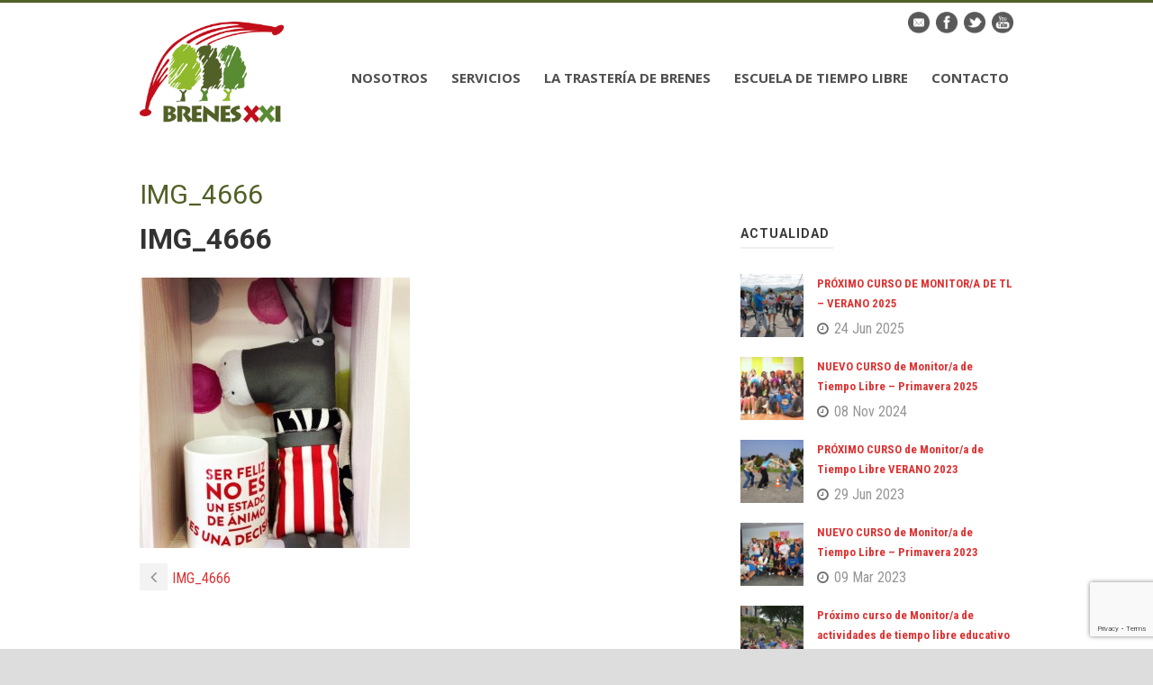

--- FILE ---
content_type: text/html; charset=UTF-8
request_url: https://grupobrenes.com/img_4666/
body_size: 6028
content:
<!DOCTYPE html>
<!--[if IE 7]><html class="ie ie7 ltie8 ltie9" lang="es"><![endif]-->
<!--[if IE 8]><html class="ie ie8 ltie9" lang="es"><![endif]-->
<!--[if !(IE 7) | !(IE 8)  ]><!-->
<html lang="es">
<!--<![endif]-->

<head>
	<meta charset="UTF-8"/>
	<meta name="viewport" content="width=device-width"/>
	<title>Grupo Brenes   &raquo; IMG_4666</title>
	<link rel="pingback" href=""/>
	
	<link href="https://fonts.googleapis.com/css?family=Lato:100,100i,200,200i,300,300i,400,400i,500,500i,600,600i,700,700i,800,800i,900,900i%7COpen+Sans:100,100i,200,200i,300,300i,400,400i,500,500i,600,600i,700,700i,800,800i,900,900i%7CIndie+Flower:100,100i,200,200i,300,300i,400,400i,500,500i,600,600i,700,700i,800,800i,900,900i%7COswald:100,100i,200,200i,300,300i,400,400i,500,500i,600,600i,700,700i,800,800i,900,900i" rel="stylesheet"><meta name='robots' content='max-image-preview:large'/>
<link rel='dns-prefetch' href='//fonts.googleapis.com'/>
<link rel="alternate" type="application/rss+xml" title="Grupo Brenes &raquo; Feed" href="https://grupobrenes.com/feed/"/>
<link rel="alternate" type="application/rss+xml" title="Grupo Brenes &raquo; Feed de los comentarios" href="https://grupobrenes.com/comments/feed/"/>
<script type="text/javascript">window._wpemojiSettings={"baseUrl":"https:\/\/s.w.org\/images\/core\/emoji\/14.0.0\/72x72\/","ext":".png","svgUrl":"https:\/\/s.w.org\/images\/core\/emoji\/14.0.0\/svg\/","svgExt":".svg","source":{"concatemoji":"https:\/\/grupobrenes.com\/wp-includes\/js\/wp-emoji-release.min.js?ver=6.1.9"}};!function(e,a,t){var n,r,o,i=a.createElement("canvas"),p=i.getContext&&i.getContext("2d");function s(e,t){var a=String.fromCharCode,e=(p.clearRect(0,0,i.width,i.height),p.fillText(a.apply(this,e),0,0),i.toDataURL());return p.clearRect(0,0,i.width,i.height),p.fillText(a.apply(this,t),0,0),e===i.toDataURL()}function c(e){var t=a.createElement("script");t.src=e,t.defer=t.type="text/javascript",a.getElementsByTagName("head")[0].appendChild(t)}for(o=Array("flag","emoji"),t.supports={everything:!0,everythingExceptFlag:!0},r=0;r<o.length;r++)t.supports[o[r]]=function(e){if(p&&p.fillText)switch(p.textBaseline="top",p.font="600 32px Arial",e){case"flag":return s([127987,65039,8205,9895,65039],[127987,65039,8203,9895,65039])?!1:!s([55356,56826,55356,56819],[55356,56826,8203,55356,56819])&&!s([55356,57332,56128,56423,56128,56418,56128,56421,56128,56430,56128,56423,56128,56447],[55356,57332,8203,56128,56423,8203,56128,56418,8203,56128,56421,8203,56128,56430,8203,56128,56423,8203,56128,56447]);case"emoji":return!s([129777,127995,8205,129778,127999],[129777,127995,8203,129778,127999])}return!1}(o[r]),t.supports.everything=t.supports.everything&&t.supports[o[r]],"flag"!==o[r]&&(t.supports.everythingExceptFlag=t.supports.everythingExceptFlag&&t.supports[o[r]]);t.supports.everythingExceptFlag=t.supports.everythingExceptFlag&&!t.supports.flag,t.DOMReady=!1,t.readyCallback=function(){t.DOMReady=!0},t.supports.everything||(n=function(){t.readyCallback()},a.addEventListener?(a.addEventListener("DOMContentLoaded",n,!1),e.addEventListener("load",n,!1)):(e.attachEvent("onload",n),a.attachEvent("onreadystatechange",function(){"complete"===a.readyState&&t.readyCallback()})),(e=t.source||{}).concatemoji?c(e.concatemoji):e.wpemoji&&e.twemoji&&(c(e.twemoji),c(e.wpemoji)))}(window,document,window._wpemojiSettings);</script>
<style type="text/css">img.wp-smiley,img.emoji{display:inline!important;border:none!important;box-shadow:none!important;height:1em!important;width:1em!important;margin:0 .07em!important;vertical-align:-.1em!important;background:none!important;padding:0!important}</style>
	<link rel='stylesheet' id='layerslider-css' href='https://grupobrenes.com/wp-content/plugins/LayerSlider/assets/static/layerslider/css/layerslider.css?ver=8.1.2' type='text/css' media='all'/>
<link rel='stylesheet' id='contact-form-7-css' href='https://grupobrenes.com/wp-content/plugins/contact-form-7/includes/css/styles.css?ver=5.7.6' type='text/css' media='all'/>
<link rel='stylesheet' id='style-css' href='https://grupobrenes.com/wp-content/themes/flawless/style.css?ver=6.1.9' type='text/css' media='all'/>
<link rel='stylesheet' id='Roboto-google-font-css' href='https://fonts.googleapis.com/css?family=Roboto%3A100%2C100italic%2C300%2C300italic%2Cregular%2Citalic%2C500%2C500italic%2C700%2C700italic%2C900%2C900italic&#038;subset=greek%2Ccyrillic-ext%2Ccyrillic%2Clatin%2Clatin-ext%2Cvietnamese%2Cgreek-ext&#038;ver=6.1.9' type='text/css' media='all'/>
<link rel='stylesheet' id='Roboto-Condensed-google-font-css' href='https://fonts.googleapis.com/css?family=Roboto+Condensed%3A300%2C300italic%2Cregular%2Citalic%2C700%2C700italic&#038;subset=greek%2Ccyrillic-ext%2Ccyrillic%2Clatin%2Clatin-ext%2Cvietnamese%2Cgreek-ext&#038;ver=6.1.9' type='text/css' media='all'/>
<link rel='stylesheet' id='Open-Sans-google-font-css' href='https://fonts.googleapis.com/css?family=Open+Sans%3A300%2C300italic%2Cregular%2Citalic%2C600%2C600italic%2C700%2C700italic%2C800%2C800italic&#038;subset=greek%2Ccyrillic-ext%2Ccyrillic%2Clatin%2Clatin-ext%2Cvietnamese%2Cgreek-ext&#038;ver=6.1.9' type='text/css' media='all'/>
<link rel='stylesheet' id='superfish-css' href='https://grupobrenes.com/wp-content/themes/flawless/plugins/superfish/css/superfish.css?ver=6.1.9' type='text/css' media='all'/>
<link rel='stylesheet' id='dlmenu-css' href='https://grupobrenes.com/wp-content/themes/flawless/plugins/dl-menu/component.css?ver=6.1.9' type='text/css' media='all'/>
<link rel='stylesheet' id='font-awesome-css' href='https://grupobrenes.com/wp-content/themes/flawless/plugins/font-awesome/css/font-awesome.min.css?ver=6.1.9' type='text/css' media='all'/>
<!--[if lt IE 8]>
<link rel='stylesheet' id='font-awesome-ie7-css' href='https://grupobrenes.com/wp-content/themes/flawless/plugins/font-awesome/css/font-awesome-ie7.min.css?ver=6.1.9' type='text/css' media='all' />
<![endif]-->
<link rel='stylesheet' id='jquery-fancybox-css' href='https://grupobrenes.com/wp-content/themes/flawless/plugins/fancybox/jquery.fancybox.css?ver=6.1.9' type='text/css' media='all'/>
<link rel='stylesheet' id='style-responsive-css' href='https://grupobrenes.com/wp-content/themes/flawless/stylesheet/style-responsive.css?ver=6.1.9' type='text/css' media='all'/>
<link rel='stylesheet' id='style-custom-css' href='https://grupobrenes.com/wp-content/themes/flawless/stylesheet/style-custom.css?ver=6.1.9' type='text/css' media='all'/>
<script type='text/javascript' src='https://grupobrenes.com/wp-includes/js/jquery/jquery.min.js,qver=3.6.1.pagespeed.jm.YeQrVmZKn4.js' id='jquery-core-js'></script>
<script type='text/javascript' src='https://grupobrenes.com/wp-includes/js/jquery/jquery-migrate.min.js,qver=3.3.2.pagespeed.jm.Ws-UgblvVg.js' id='jquery-migrate-js'></script>
<script type='text/javascript' id='layerslider-utils-js-extra'>//<![CDATA[
var LS_Meta={"v":"8.1.2","fixGSAP":"1"};
//]]></script>
<script type='text/javascript' src='https://grupobrenes.com/wp-content/plugins/LayerSlider/assets/static/layerslider/js/layerslider.utils.js,qver=8.1.2.pagespeed.jm.NZFpWCZdUa.js' id='layerslider-utils-js'></script>
<script type='text/javascript' src='https://grupobrenes.com/wp-content/plugins/LayerSlider/assets/static/layerslider/js/layerslider.kreaturamedia.jquery.js,qver=8.1.2.pagespeed.ce.dzoyLHRUID.js' id='layerslider-js'></script>
<script type='text/javascript' src='https://grupobrenes.com/wp-content/plugins/LayerSlider/assets/static/layerslider/js/layerslider.transitions.js,qver=8.1.2.pagespeed.jm.vPecASbI-e.js' id='layerslider-transitions-js'></script>
<meta name="generator" content="Powered by LayerSlider 8.1.2 - Build Heros, Sliders, and Popups. Create Animations and Beautiful, Rich Web Content as Easy as Never Before on WordPress."/>
<!-- LayerSlider updates and docs at: https://layerslider.com -->
<link rel="https://api.w.org/" href="https://grupobrenes.com/wp-json/"/><link rel="alternate" type="application/json" href="https://grupobrenes.com/wp-json/wp/v2/media/574"/><link rel="EditURI" type="application/rsd+xml" title="RSD" href="https://grupobrenes.com/xmlrpc.php?rsd"/>
<link rel="wlwmanifest" type="application/wlwmanifest+xml" href="https://grupobrenes.com/wp-includes/wlwmanifest.xml"/>
<meta name="generator" content="WordPress 6.1.9"/>
<link rel='shortlink' href='https://grupobrenes.com/?p=574'/>
<link rel="alternate" type="application/json+oembed" href="https://grupobrenes.com/wp-json/oembed/1.0/embed?url=https%3A%2F%2Fgrupobrenes.com%2Fimg_4666%2F"/>
<link rel="alternate" type="text/xml+oembed" href="https://grupobrenes.com/wp-json/oembed/1.0/embed?url=https%3A%2F%2Fgrupobrenes.com%2Fimg_4666%2F&#038;format=xml"/>
<script>(function(i,s,o,g,r,a,m){i['GoogleAnalyticsObject']=r;i[r]=i[r]||function(){(i[r].q=i[r].q||[]).push(arguments)},i[r].l=1*new Date();a=s.createElement(o),m=s.getElementsByTagName(o)[0];a.async=1;a.src=g;m.parentNode.insertBefore(a,m)})(window,document,'script','https://www.google-analytics.com/analytics.js','ga');ga('create','UA-77461374-1','auto');ga('send','pageview');</script><!-- load the script for older ie version -->
<!--[if lt IE 9]>
<script src="https://grupobrenes.com/wp-content/themes/flawless/javascript/html5.js" type="text/javascript"></script>
<script src="https://grupobrenes.com/wp-content/themes/flawless/plugins/easy-pie-chart/excanvas.js" type="text/javascript"></script>
<![endif]-->
</head>

<body class="attachment attachment-template-default single single-attachment postid-574 attachmentid-574 attachment-jpeg">
<div class="body-wrapper ">
		<header class="gdlr-header-wrapper gdlr-header-style-1">

		<!-- top navigation -->
				<div class="top-navigation-wrapper">
			<div class="top-navigation-container container">
				<div class="top-navigation-left">
					<ul class="gdlr-top-menu sf-menu" id="gdlr-top-navigation">
											</ul>

				</div>
				<div class="top-navigation-right">
					<div class="top-navigation-right-text">
											</div>
					<div class="top-social-wrapper">
						<div class="social-icon">
<a href="https://instagram.com/grupobrenes/" target="_blank">
<img width="32" height="32" src="https://grupobrenes.com/wp-content/themes/flawless/images/dark/social-icon/email.png" alt="Email"/>
</a>
</div>
<div class="social-icon">
<a href="https://www.facebook.com/Grupo-Brenes-1539971206269450/?ref=hl" target="_blank">
<img width="32" height="32" src="https://grupobrenes.com/wp-content/themes/flawless/images/dark/social-icon/facebook.png" alt="Facebook"/>
</a>
</div>
<div class="social-icon">
<a href="https://twitter.com/BrenesXXI" target="_blank">
<img width="32" height="32" src="https://grupobrenes.com/wp-content/themes/flawless/images/dark/social-icon/twitter.png" alt="Twitter"/>
</a>
</div>
<div class="social-icon">
<a href="https://www.youtube.com/channel/UCzPcRoOFM4zF79FxY2s4H0Q" target="_blank">
<img width="32" height="32" src="https://grupobrenes.com/wp-content/themes/flawless/images/dark/social-icon/youtube.png" alt="Youtube"/>
</a>
</div>
					</div>
				</div>
				<div class="clear"></div>
			</div>
		</div>
				
		<div class="gdlr-header-substitute">
			<div class="gdlr-header-inner">
				<div class="gdlr-header-container container">
					<!-- logo -->
					<div class="gdlr-logo">
												<a href="https://grupobrenes.com">
							<img src="https://grupobrenes.com/wp-content/uploads/2016/01/logo_brenes_color.png" alt="" width="250" height="175"/>						
						</a>
											</div>

					<div class="gdlr-navigation-wrapper gdlr-style-1"><nav class="gdlr-navigation" id="gdlr-main-navigation" role="navigation"><ul id="menu-principal" class="sf-menu gdlr-main-menu"><li id="menu-item-38" class="menu-item menu-item-type-post_type menu-item-object-page menu-item-38menu-item menu-item-type-post_type menu-item-object-page menu-item-38 gdlr-normal-menu"><a href="https://grupobrenes.com/nosotros/">Nosotros</a></li>
<li id="menu-item-41" class="menu-item menu-item-type-post_type menu-item-object-page menu-item-41menu-item menu-item-type-post_type menu-item-object-page menu-item-41 gdlr-normal-menu"><a href="https://grupobrenes.com/servicios/">Servicios</a></li>
<li id="menu-item-36" class="menu-item menu-item-type-post_type menu-item-object-page menu-item-36menu-item menu-item-type-post_type menu-item-object-page menu-item-36 gdlr-normal-menu"><a href="https://grupobrenes.com/trasteria/">La Trastería de Brenes</a></li>
<li id="menu-item-37" class="menu-item menu-item-type-post_type menu-item-object-page menu-item-37menu-item menu-item-type-post_type menu-item-object-page menu-item-37 gdlr-normal-menu"><a href="https://grupobrenes.com/escuela-de-tiempo-libre/">Escuela de Tiempo Libre</a></li>
<li id="menu-item-35" class="menu-item menu-item-type-post_type menu-item-object-page menu-item-35menu-item menu-item-type-post_type menu-item-object-page menu-item-35 gdlr-normal-menu"><a href="https://grupobrenes.com/contacto/">Contacto</a></li>
</ul></nav></div><div class="gdlr-responsive-navigation dl-menuwrapper" id="gdlr-responsive-navigation"><button class="dl-trigger">Open Menu</button><ul id="menu-principal-1" class="dl-menu gdlr-main-mobile-menu"><li class="menu-item menu-item-type-post_type menu-item-object-page menu-item-38"><a href="https://grupobrenes.com/nosotros/">Nosotros</a></li>
<li class="menu-item menu-item-type-post_type menu-item-object-page menu-item-41"><a href="https://grupobrenes.com/servicios/">Servicios</a></li>
<li class="menu-item menu-item-type-post_type menu-item-object-page menu-item-36"><a href="https://grupobrenes.com/trasteria/">La Trastería de Brenes</a></li>
<li class="menu-item menu-item-type-post_type menu-item-object-page menu-item-37"><a href="https://grupobrenes.com/escuela-de-tiempo-libre/">Escuela de Tiempo Libre</a></li>
<li class="menu-item menu-item-type-post_type menu-item-object-page menu-item-35"><a href="https://grupobrenes.com/contacto/">Contacto</a></li>
</ul></div>					
					<div class="clear"></div>
				</div>
			</div>
		</div>
		
				<div class="clear"></div>
		
			<div class="gdlr-page-title-wrapper">
			<div class="gdlr-page-title-container container">
				<h1 class="gdlr-page-title">IMG_4666</h1>
							</div>	
		</div>	
		<!-- is search -->	</header>
		<div class="content-wrapper"><div class="gdlr-content">

		<div class="with-sidebar-wrapper">
		<div class="with-sidebar-container container">
			<div class="with-sidebar-left eight columns">
				<div class="with-sidebar-content twelve columns">
					<div class="gdlr-item gdlr-blog-full gdlr-item-start-content">
										
						<!-- get the content based on post format -->
						
<article id="post-574" class="post-574 attachment type-attachment status-inherit hentry media_category-tienda">
	<div class="gdlr-standard-style">
		<header class="post-header">
					
			
			
							<h1 class="gdlr-blog-title">IMG_4666</h1>
				
			<div class="clear"></div>
		</header><!-- entry-header -->

		<div class="gdlr-blog-content"><p class="attachment"><a href='https://grupobrenes.com/wp-content/uploads/IMG_4666.jpg'><img width="300" height="300" src="https://grupobrenes.com/wp-content/uploads/IMG_4666-300x300.jpg" class="attachment-medium size-medium" alt="" decoding="async" loading="lazy" srcset="https://grupobrenes.com/wp-content/uploads/IMG_4666-300x300.jpg 300w, https://grupobrenes.com/wp-content/uploads/IMG_4666-150x150.jpg 150w, https://grupobrenes.com/wp-content/uploads/IMG_4666-1024x1024.jpg 1024w, https://grupobrenes.com/wp-content/uploads/IMG_4666-600x600.jpg 600w" sizes="(max-width: 300px) 100vw, 300px"/></a></p>
</div>		
				<div class="gdlr-single-blog-tag">
					</div>
			</div>
</article><!-- #post -->						
												
						<nav class="gdlr-single-nav">
							<div class="previous-nav"><a href="https://grupobrenes.com/img_4666/" rel="prev"><i class="icon-angle-left"></i><span>IMG_4666</span></a></div>														<div class="clear"></div>
						</nav><!-- .nav-single -->

						<!-- abou author section -->
												

						
<div id="comments" class="gdlr-comments-area">

</div><!-- gdlr-comment-area -->		
						
										</div>
				</div>
				
				<div class="clear"></div>
			</div>
			
<div class="gdlr-sidebar gdlr-right-sidebar four columns">
	<div class="gdlr-item-start-content sidebar-right-item">
	<div id="gdlr-recent-post-widget-3" class="widget widget_gdlr-recent-post-widget gdlr-item gdlr-widget"><h3 class="gdlr-widget-title">Actualidad</h3><div class="clear"></div><div class="gdlr-recent-post-widget"><div class="recent-post-widget"><div class="recent-post-widget-thumbnail"><a href="https://grupobrenes.com/proximo-curso-de-monitor-a-de-tl-verano-2025/"><img src="https://grupobrenes.com/wp-content/uploads/DSC4215-Copiar-150x150.jpg" alt="" width="150" height="150"/></a></div><div class="recent-post-widget-content"><div class="recent-post-widget-title"><a href="https://grupobrenes.com/proximo-curso-de-monitor-a-de-tl-verano-2025/">PRÓXIMO CURSO DE MONITOR/A DE TL &#8211; VERANO 2025</a></div><div class="recent-post-widget-info"><div class="blog-info blog-date"><i class="icon-time"></i><a href="https://grupobrenes.com/2025/06/24/">24 Jun 2025</a></div><div class="clear"></div></div></div><div class="clear"></div></div><div class="recent-post-widget"><div class="recent-post-widget-thumbnail"><a href="https://grupobrenes.com/nuevo-curso-de-monitor-a-de-tiempo-libre-primavera-2025/"><img src="https://grupobrenes.com/wp-content/uploads/DSC0870-2-150x150.jpg" alt="" width="150" height="150"/></a></div><div class="recent-post-widget-content"><div class="recent-post-widget-title"><a href="https://grupobrenes.com/nuevo-curso-de-monitor-a-de-tiempo-libre-primavera-2025/">NUEVO CURSO de Monitor/a de Tiempo Libre – Primavera 2025</a></div><div class="recent-post-widget-info"><div class="blog-info blog-date"><i class="icon-time"></i><a href="https://grupobrenes.com/2024/11/08/">08 Nov 2024</a></div><div class="clear"></div></div></div><div class="clear"></div></div><div class="recent-post-widget"><div class="recent-post-widget-thumbnail"><a href="https://grupobrenes.com/proximo-curso-de-monitor-a-de-tiempo-libre/"><img src="https://grupobrenes.com/wp-content/uploads/PICT1657-150x150.jpg" alt="" width="150" height="150"/></a></div><div class="recent-post-widget-content"><div class="recent-post-widget-title"><a href="https://grupobrenes.com/proximo-curso-de-monitor-a-de-tiempo-libre/">PRÓXIMO CURSO de Monitor/a de Tiempo Libre VERANO 2023</a></div><div class="recent-post-widget-info"><div class="blog-info blog-date"><i class="icon-time"></i><a href="https://grupobrenes.com/2023/06/29/">29 Jun 2023</a></div><div class="clear"></div></div></div><div class="clear"></div></div><div class="recent-post-widget"><div class="recent-post-widget-thumbnail"><a href="https://grupobrenes.com/nuevo-curso-de-monitor-a-de-tiempo-libre-primavera-2023/"><img src="https://grupobrenes.com/wp-content/uploads/DSC4691-Copiar-150x150.jpg" alt="" width="150" height="150"/></a></div><div class="recent-post-widget-content"><div class="recent-post-widget-title"><a href="https://grupobrenes.com/nuevo-curso-de-monitor-a-de-tiempo-libre-primavera-2023/">NUEVO CURSO de Monitor/a de Tiempo Libre &#8211; Primavera 2023</a></div><div class="recent-post-widget-info"><div class="blog-info blog-date"><i class="icon-time"></i><a href="https://grupobrenes.com/2023/03/09/">09 Mar 2023</a></div><div class="clear"></div></div></div><div class="clear"></div></div><div class="recent-post-widget"><div class="recent-post-widget-thumbnail"><a href="https://grupobrenes.com/proximo-curso-monitora-actividades-tiempo-libre-educativo-infantil-juvenil/"><img src="https://grupobrenes.com/wp-content/uploads/DSC6657-e1516616494642-150x150.jpg" alt="" width="150" height="150"/></a></div><div class="recent-post-widget-content"><div class="recent-post-widget-title"><a href="https://grupobrenes.com/proximo-curso-monitora-actividades-tiempo-libre-educativo-infantil-juvenil/">Próximo curso de Monitor/a de actividades de tiempo libre educativo infantil y juvenil</a></div><div class="recent-post-widget-info"><div class="blog-info blog-date"><i class="icon-time"></i><a href="https://grupobrenes.com/2018/01/22/">22 Ene 2018</a></div><div class="clear"></div></div></div><div class="clear"></div></div><div class="recent-post-widget"><div class="recent-post-widget-thumbnail"><a href="https://grupobrenes.com/proyectos-primavera-2017/"><img src="https://grupobrenes.com/wp-content/uploads/20170321103452_IMG_9096-e1490092035113-150x150.jpg" alt="" width="150" height="150"/></a></div><div class="recent-post-widget-content"><div class="recent-post-widget-title"><a href="https://grupobrenes.com/proyectos-primavera-2017/">Proyectos Primavera 2017</a></div><div class="recent-post-widget-info"><div class="blog-info blog-date"><i class="icon-time"></i><a href="https://grupobrenes.com/2017/03/21/">21 Mar 2017</a></div><div class="clear"></div></div></div><div class="clear"></div></div><div class="clear"></div></div></div>	</div>
</div>
			<div class="clear"></div>
		</div>				
	</div>				

</div><!-- gdlr-content -->
		<div class="clear"></div>
	</div><!-- content wrapper -->

		
	<footer class="footer-wrapper">
				<div class="footer-container container">
										<div class="footer-column eight columns" id="footer-widget-1">
					<div id="text-2" class="widget widget_text gdlr-item gdlr-widget">			<div class="textwidget"><p><a href="https://grupobrenes.com" rel="attachment wp-att-8"><img class="alignnone size-full wp-image-8" src="https://grupobrenes.com/wp-content/uploads/2015/09/logo_brenes_blanco.png" alt="logo_brenes_blanco" width="160" height="111"/></a><br/>
Pol. Industrial Barros, Nave 15 Parcela 21<br/>
39408 Barros - Los Corrales de Buelna - Cantabria<br/>
Tel. 942 80 33 76</p>
</div>
		</div>				</div>
										<div class="footer-column four columns" id="footer-widget-2">
									</div>
									<div class="clear"></div>
		</div>
				
				<div class="copyright-wrapper">
			<div class="copyright-container container">
				<div class="copyright-left">
									</div>
				<div class="copyright-right">
									</div>
				<div class="clear"></div>
			</div>
		</div>
			</footer>
	</div> <!-- body-wrapper -->
<script type="text/javascript"></script><script type='text/javascript' src='https://grupobrenes.com/wp-content/plugins/contact-form-7/includes/swv/js/index.js,qver=5.7.6.pagespeed.ce.e-ZawnAkx7.js' id='swv-js'></script>
<script type='text/javascript' id='contact-form-7-js-extra'>//<![CDATA[
var wpcf7={"api":{"root":"https:\/\/grupobrenes.com\/wp-json\/","namespace":"contact-form-7\/v1"}};
//]]></script>
<script type='text/javascript' src='https://grupobrenes.com/wp-content/plugins/contact-form-7/includes/js/index.js?ver=5.7.6' id='contact-form-7-js'></script>
<script type='text/javascript' src='https://grupobrenes.com/wp-content/themes/flawless/plugins/superfish/js/superfish.js?ver=1.0' id='superfish-js'></script>
<script type='text/javascript' src='https://grupobrenes.com/wp-includes/js/hoverIntent.min.js?ver=1.10.2' id='hoverIntent-js'></script>
<script type='text/javascript' src='https://grupobrenes.com/wp-content/themes/flawless/plugins/dl-menu/modernizr.custom.js?ver=1.0' id='modernizr-js'></script>
<script type='text/javascript' src='https://grupobrenes.com/wp-content/themes/flawless/plugins/dl-menu/jquery.dlmenu.js?ver=1.0' id='dlmenu-js'></script>
<script type='text/javascript' src='https://grupobrenes.com/wp-content/themes/flawless/plugins/jquery.easing.js?ver=1.0' id='jquery-easing-js'></script>
<script type='text/javascript' src='https://grupobrenes.com/wp-content/themes/flawless/plugins/fancybox/jquery.fancybox.pack.js?ver=1.0' id='jquery-fancybox-js'></script>
<script type='text/javascript' src='https://grupobrenes.com/wp-content/themes/flawless/plugins/fancybox/helpers/jquery.fancybox-media.js?ver=1.0' id='jquery-fancybox-media-js'></script>
<script type='text/javascript' src='https://grupobrenes.com/wp-content/themes/flawless/plugins/fancybox/helpers/jquery.fancybox-thumbs.js?ver=1.0' id='jquery-fancybox-thumbs-js'></script>
<script type='text/javascript' src='https://grupobrenes.com/wp-content/themes/flawless/javascript/gdlr-script.js?ver=1.0' id='gdlr-script-js'></script>
<script type='text/javascript' src='https://www.google.com/recaptcha/api.js?render=6LdVdsMUAAAAAOblqDGHFjqEFswbhHorL5pn2gmK&#038;ver=3.0' id='google-recaptcha-js'></script>
<script type='text/javascript' src='https://grupobrenes.com/wp-includes/js/dist/vendor/regenerator-runtime.min.js?ver=0.13.9' id='regenerator-runtime-js'></script>
<script type='text/javascript' src='https://grupobrenes.com/wp-includes/js/dist/vendor/wp-polyfill.min.js?ver=3.15.0' id='wp-polyfill-js'></script>
<script type='text/javascript' id='wpcf7-recaptcha-js-extra'>//<![CDATA[
var wpcf7_recaptcha={"sitekey":"6LdVdsMUAAAAAOblqDGHFjqEFswbhHorL5pn2gmK","actions":{"homepage":"homepage","contactform":"contactform"}};
//]]></script>
<script type='text/javascript' id='wpcf7-recaptcha-js'>//<![CDATA[
document.addEventListener("DOMContentLoaded",(t=>{var e;wpcf7_recaptcha={...null!==(e=wpcf7_recaptcha)&&void 0!==e?e:{}};const c=wpcf7_recaptcha.sitekey,{homepage:n,contactform:a}=wpcf7_recaptcha.actions,o=t=>{const{action:e,func:n,params:a}=t;grecaptcha.execute(c,{action:e}).then((t=>{const c=new CustomEvent("wpcf7grecaptchaexecuted",{detail:{action:e,token:t}});document.dispatchEvent(c)})).then((()=>{"function"==typeof n&&n(...a)})).catch((t=>console.error(t)))};if(grecaptcha.ready((()=>{o({action:n})})),document.addEventListener("change",(t=>{o({action:a})})),"undefined"!=typeof wpcf7&&"function"==typeof wpcf7.submit){const t=wpcf7.submit;wpcf7.submit=function(e){let c=arguments.length>1&&void 0!==arguments[1]?arguments[1]:{};o({action:a,func:t,params:[e,c]})}}document.addEventListener("wpcf7grecaptchaexecuted",(t=>{const e=document.querySelectorAll('form.wpcf7-form input[name="_wpcf7_recaptcha_response"]');for(let c=0;c<e.length;c++)e[c].setAttribute("value",t.detail.token)}))}));
//]]></script>
</body>
</html>

--- FILE ---
content_type: text/html; charset=utf-8
request_url: https://www.google.com/recaptcha/api2/anchor?ar=1&k=6LdVdsMUAAAAAOblqDGHFjqEFswbhHorL5pn2gmK&co=aHR0cHM6Ly9ncnVwb2JyZW5lcy5jb206NDQz&hl=en&v=PoyoqOPhxBO7pBk68S4YbpHZ&size=invisible&anchor-ms=20000&execute-ms=30000&cb=l6dnnm8ik5e6
body_size: 48506
content:
<!DOCTYPE HTML><html dir="ltr" lang="en"><head><meta http-equiv="Content-Type" content="text/html; charset=UTF-8">
<meta http-equiv="X-UA-Compatible" content="IE=edge">
<title>reCAPTCHA</title>
<style type="text/css">
/* cyrillic-ext */
@font-face {
  font-family: 'Roboto';
  font-style: normal;
  font-weight: 400;
  font-stretch: 100%;
  src: url(//fonts.gstatic.com/s/roboto/v48/KFO7CnqEu92Fr1ME7kSn66aGLdTylUAMa3GUBHMdazTgWw.woff2) format('woff2');
  unicode-range: U+0460-052F, U+1C80-1C8A, U+20B4, U+2DE0-2DFF, U+A640-A69F, U+FE2E-FE2F;
}
/* cyrillic */
@font-face {
  font-family: 'Roboto';
  font-style: normal;
  font-weight: 400;
  font-stretch: 100%;
  src: url(//fonts.gstatic.com/s/roboto/v48/KFO7CnqEu92Fr1ME7kSn66aGLdTylUAMa3iUBHMdazTgWw.woff2) format('woff2');
  unicode-range: U+0301, U+0400-045F, U+0490-0491, U+04B0-04B1, U+2116;
}
/* greek-ext */
@font-face {
  font-family: 'Roboto';
  font-style: normal;
  font-weight: 400;
  font-stretch: 100%;
  src: url(//fonts.gstatic.com/s/roboto/v48/KFO7CnqEu92Fr1ME7kSn66aGLdTylUAMa3CUBHMdazTgWw.woff2) format('woff2');
  unicode-range: U+1F00-1FFF;
}
/* greek */
@font-face {
  font-family: 'Roboto';
  font-style: normal;
  font-weight: 400;
  font-stretch: 100%;
  src: url(//fonts.gstatic.com/s/roboto/v48/KFO7CnqEu92Fr1ME7kSn66aGLdTylUAMa3-UBHMdazTgWw.woff2) format('woff2');
  unicode-range: U+0370-0377, U+037A-037F, U+0384-038A, U+038C, U+038E-03A1, U+03A3-03FF;
}
/* math */
@font-face {
  font-family: 'Roboto';
  font-style: normal;
  font-weight: 400;
  font-stretch: 100%;
  src: url(//fonts.gstatic.com/s/roboto/v48/KFO7CnqEu92Fr1ME7kSn66aGLdTylUAMawCUBHMdazTgWw.woff2) format('woff2');
  unicode-range: U+0302-0303, U+0305, U+0307-0308, U+0310, U+0312, U+0315, U+031A, U+0326-0327, U+032C, U+032F-0330, U+0332-0333, U+0338, U+033A, U+0346, U+034D, U+0391-03A1, U+03A3-03A9, U+03B1-03C9, U+03D1, U+03D5-03D6, U+03F0-03F1, U+03F4-03F5, U+2016-2017, U+2034-2038, U+203C, U+2040, U+2043, U+2047, U+2050, U+2057, U+205F, U+2070-2071, U+2074-208E, U+2090-209C, U+20D0-20DC, U+20E1, U+20E5-20EF, U+2100-2112, U+2114-2115, U+2117-2121, U+2123-214F, U+2190, U+2192, U+2194-21AE, U+21B0-21E5, U+21F1-21F2, U+21F4-2211, U+2213-2214, U+2216-22FF, U+2308-230B, U+2310, U+2319, U+231C-2321, U+2336-237A, U+237C, U+2395, U+239B-23B7, U+23D0, U+23DC-23E1, U+2474-2475, U+25AF, U+25B3, U+25B7, U+25BD, U+25C1, U+25CA, U+25CC, U+25FB, U+266D-266F, U+27C0-27FF, U+2900-2AFF, U+2B0E-2B11, U+2B30-2B4C, U+2BFE, U+3030, U+FF5B, U+FF5D, U+1D400-1D7FF, U+1EE00-1EEFF;
}
/* symbols */
@font-face {
  font-family: 'Roboto';
  font-style: normal;
  font-weight: 400;
  font-stretch: 100%;
  src: url(//fonts.gstatic.com/s/roboto/v48/KFO7CnqEu92Fr1ME7kSn66aGLdTylUAMaxKUBHMdazTgWw.woff2) format('woff2');
  unicode-range: U+0001-000C, U+000E-001F, U+007F-009F, U+20DD-20E0, U+20E2-20E4, U+2150-218F, U+2190, U+2192, U+2194-2199, U+21AF, U+21E6-21F0, U+21F3, U+2218-2219, U+2299, U+22C4-22C6, U+2300-243F, U+2440-244A, U+2460-24FF, U+25A0-27BF, U+2800-28FF, U+2921-2922, U+2981, U+29BF, U+29EB, U+2B00-2BFF, U+4DC0-4DFF, U+FFF9-FFFB, U+10140-1018E, U+10190-1019C, U+101A0, U+101D0-101FD, U+102E0-102FB, U+10E60-10E7E, U+1D2C0-1D2D3, U+1D2E0-1D37F, U+1F000-1F0FF, U+1F100-1F1AD, U+1F1E6-1F1FF, U+1F30D-1F30F, U+1F315, U+1F31C, U+1F31E, U+1F320-1F32C, U+1F336, U+1F378, U+1F37D, U+1F382, U+1F393-1F39F, U+1F3A7-1F3A8, U+1F3AC-1F3AF, U+1F3C2, U+1F3C4-1F3C6, U+1F3CA-1F3CE, U+1F3D4-1F3E0, U+1F3ED, U+1F3F1-1F3F3, U+1F3F5-1F3F7, U+1F408, U+1F415, U+1F41F, U+1F426, U+1F43F, U+1F441-1F442, U+1F444, U+1F446-1F449, U+1F44C-1F44E, U+1F453, U+1F46A, U+1F47D, U+1F4A3, U+1F4B0, U+1F4B3, U+1F4B9, U+1F4BB, U+1F4BF, U+1F4C8-1F4CB, U+1F4D6, U+1F4DA, U+1F4DF, U+1F4E3-1F4E6, U+1F4EA-1F4ED, U+1F4F7, U+1F4F9-1F4FB, U+1F4FD-1F4FE, U+1F503, U+1F507-1F50B, U+1F50D, U+1F512-1F513, U+1F53E-1F54A, U+1F54F-1F5FA, U+1F610, U+1F650-1F67F, U+1F687, U+1F68D, U+1F691, U+1F694, U+1F698, U+1F6AD, U+1F6B2, U+1F6B9-1F6BA, U+1F6BC, U+1F6C6-1F6CF, U+1F6D3-1F6D7, U+1F6E0-1F6EA, U+1F6F0-1F6F3, U+1F6F7-1F6FC, U+1F700-1F7FF, U+1F800-1F80B, U+1F810-1F847, U+1F850-1F859, U+1F860-1F887, U+1F890-1F8AD, U+1F8B0-1F8BB, U+1F8C0-1F8C1, U+1F900-1F90B, U+1F93B, U+1F946, U+1F984, U+1F996, U+1F9E9, U+1FA00-1FA6F, U+1FA70-1FA7C, U+1FA80-1FA89, U+1FA8F-1FAC6, U+1FACE-1FADC, U+1FADF-1FAE9, U+1FAF0-1FAF8, U+1FB00-1FBFF;
}
/* vietnamese */
@font-face {
  font-family: 'Roboto';
  font-style: normal;
  font-weight: 400;
  font-stretch: 100%;
  src: url(//fonts.gstatic.com/s/roboto/v48/KFO7CnqEu92Fr1ME7kSn66aGLdTylUAMa3OUBHMdazTgWw.woff2) format('woff2');
  unicode-range: U+0102-0103, U+0110-0111, U+0128-0129, U+0168-0169, U+01A0-01A1, U+01AF-01B0, U+0300-0301, U+0303-0304, U+0308-0309, U+0323, U+0329, U+1EA0-1EF9, U+20AB;
}
/* latin-ext */
@font-face {
  font-family: 'Roboto';
  font-style: normal;
  font-weight: 400;
  font-stretch: 100%;
  src: url(//fonts.gstatic.com/s/roboto/v48/KFO7CnqEu92Fr1ME7kSn66aGLdTylUAMa3KUBHMdazTgWw.woff2) format('woff2');
  unicode-range: U+0100-02BA, U+02BD-02C5, U+02C7-02CC, U+02CE-02D7, U+02DD-02FF, U+0304, U+0308, U+0329, U+1D00-1DBF, U+1E00-1E9F, U+1EF2-1EFF, U+2020, U+20A0-20AB, U+20AD-20C0, U+2113, U+2C60-2C7F, U+A720-A7FF;
}
/* latin */
@font-face {
  font-family: 'Roboto';
  font-style: normal;
  font-weight: 400;
  font-stretch: 100%;
  src: url(//fonts.gstatic.com/s/roboto/v48/KFO7CnqEu92Fr1ME7kSn66aGLdTylUAMa3yUBHMdazQ.woff2) format('woff2');
  unicode-range: U+0000-00FF, U+0131, U+0152-0153, U+02BB-02BC, U+02C6, U+02DA, U+02DC, U+0304, U+0308, U+0329, U+2000-206F, U+20AC, U+2122, U+2191, U+2193, U+2212, U+2215, U+FEFF, U+FFFD;
}
/* cyrillic-ext */
@font-face {
  font-family: 'Roboto';
  font-style: normal;
  font-weight: 500;
  font-stretch: 100%;
  src: url(//fonts.gstatic.com/s/roboto/v48/KFO7CnqEu92Fr1ME7kSn66aGLdTylUAMa3GUBHMdazTgWw.woff2) format('woff2');
  unicode-range: U+0460-052F, U+1C80-1C8A, U+20B4, U+2DE0-2DFF, U+A640-A69F, U+FE2E-FE2F;
}
/* cyrillic */
@font-face {
  font-family: 'Roboto';
  font-style: normal;
  font-weight: 500;
  font-stretch: 100%;
  src: url(//fonts.gstatic.com/s/roboto/v48/KFO7CnqEu92Fr1ME7kSn66aGLdTylUAMa3iUBHMdazTgWw.woff2) format('woff2');
  unicode-range: U+0301, U+0400-045F, U+0490-0491, U+04B0-04B1, U+2116;
}
/* greek-ext */
@font-face {
  font-family: 'Roboto';
  font-style: normal;
  font-weight: 500;
  font-stretch: 100%;
  src: url(//fonts.gstatic.com/s/roboto/v48/KFO7CnqEu92Fr1ME7kSn66aGLdTylUAMa3CUBHMdazTgWw.woff2) format('woff2');
  unicode-range: U+1F00-1FFF;
}
/* greek */
@font-face {
  font-family: 'Roboto';
  font-style: normal;
  font-weight: 500;
  font-stretch: 100%;
  src: url(//fonts.gstatic.com/s/roboto/v48/KFO7CnqEu92Fr1ME7kSn66aGLdTylUAMa3-UBHMdazTgWw.woff2) format('woff2');
  unicode-range: U+0370-0377, U+037A-037F, U+0384-038A, U+038C, U+038E-03A1, U+03A3-03FF;
}
/* math */
@font-face {
  font-family: 'Roboto';
  font-style: normal;
  font-weight: 500;
  font-stretch: 100%;
  src: url(//fonts.gstatic.com/s/roboto/v48/KFO7CnqEu92Fr1ME7kSn66aGLdTylUAMawCUBHMdazTgWw.woff2) format('woff2');
  unicode-range: U+0302-0303, U+0305, U+0307-0308, U+0310, U+0312, U+0315, U+031A, U+0326-0327, U+032C, U+032F-0330, U+0332-0333, U+0338, U+033A, U+0346, U+034D, U+0391-03A1, U+03A3-03A9, U+03B1-03C9, U+03D1, U+03D5-03D6, U+03F0-03F1, U+03F4-03F5, U+2016-2017, U+2034-2038, U+203C, U+2040, U+2043, U+2047, U+2050, U+2057, U+205F, U+2070-2071, U+2074-208E, U+2090-209C, U+20D0-20DC, U+20E1, U+20E5-20EF, U+2100-2112, U+2114-2115, U+2117-2121, U+2123-214F, U+2190, U+2192, U+2194-21AE, U+21B0-21E5, U+21F1-21F2, U+21F4-2211, U+2213-2214, U+2216-22FF, U+2308-230B, U+2310, U+2319, U+231C-2321, U+2336-237A, U+237C, U+2395, U+239B-23B7, U+23D0, U+23DC-23E1, U+2474-2475, U+25AF, U+25B3, U+25B7, U+25BD, U+25C1, U+25CA, U+25CC, U+25FB, U+266D-266F, U+27C0-27FF, U+2900-2AFF, U+2B0E-2B11, U+2B30-2B4C, U+2BFE, U+3030, U+FF5B, U+FF5D, U+1D400-1D7FF, U+1EE00-1EEFF;
}
/* symbols */
@font-face {
  font-family: 'Roboto';
  font-style: normal;
  font-weight: 500;
  font-stretch: 100%;
  src: url(//fonts.gstatic.com/s/roboto/v48/KFO7CnqEu92Fr1ME7kSn66aGLdTylUAMaxKUBHMdazTgWw.woff2) format('woff2');
  unicode-range: U+0001-000C, U+000E-001F, U+007F-009F, U+20DD-20E0, U+20E2-20E4, U+2150-218F, U+2190, U+2192, U+2194-2199, U+21AF, U+21E6-21F0, U+21F3, U+2218-2219, U+2299, U+22C4-22C6, U+2300-243F, U+2440-244A, U+2460-24FF, U+25A0-27BF, U+2800-28FF, U+2921-2922, U+2981, U+29BF, U+29EB, U+2B00-2BFF, U+4DC0-4DFF, U+FFF9-FFFB, U+10140-1018E, U+10190-1019C, U+101A0, U+101D0-101FD, U+102E0-102FB, U+10E60-10E7E, U+1D2C0-1D2D3, U+1D2E0-1D37F, U+1F000-1F0FF, U+1F100-1F1AD, U+1F1E6-1F1FF, U+1F30D-1F30F, U+1F315, U+1F31C, U+1F31E, U+1F320-1F32C, U+1F336, U+1F378, U+1F37D, U+1F382, U+1F393-1F39F, U+1F3A7-1F3A8, U+1F3AC-1F3AF, U+1F3C2, U+1F3C4-1F3C6, U+1F3CA-1F3CE, U+1F3D4-1F3E0, U+1F3ED, U+1F3F1-1F3F3, U+1F3F5-1F3F7, U+1F408, U+1F415, U+1F41F, U+1F426, U+1F43F, U+1F441-1F442, U+1F444, U+1F446-1F449, U+1F44C-1F44E, U+1F453, U+1F46A, U+1F47D, U+1F4A3, U+1F4B0, U+1F4B3, U+1F4B9, U+1F4BB, U+1F4BF, U+1F4C8-1F4CB, U+1F4D6, U+1F4DA, U+1F4DF, U+1F4E3-1F4E6, U+1F4EA-1F4ED, U+1F4F7, U+1F4F9-1F4FB, U+1F4FD-1F4FE, U+1F503, U+1F507-1F50B, U+1F50D, U+1F512-1F513, U+1F53E-1F54A, U+1F54F-1F5FA, U+1F610, U+1F650-1F67F, U+1F687, U+1F68D, U+1F691, U+1F694, U+1F698, U+1F6AD, U+1F6B2, U+1F6B9-1F6BA, U+1F6BC, U+1F6C6-1F6CF, U+1F6D3-1F6D7, U+1F6E0-1F6EA, U+1F6F0-1F6F3, U+1F6F7-1F6FC, U+1F700-1F7FF, U+1F800-1F80B, U+1F810-1F847, U+1F850-1F859, U+1F860-1F887, U+1F890-1F8AD, U+1F8B0-1F8BB, U+1F8C0-1F8C1, U+1F900-1F90B, U+1F93B, U+1F946, U+1F984, U+1F996, U+1F9E9, U+1FA00-1FA6F, U+1FA70-1FA7C, U+1FA80-1FA89, U+1FA8F-1FAC6, U+1FACE-1FADC, U+1FADF-1FAE9, U+1FAF0-1FAF8, U+1FB00-1FBFF;
}
/* vietnamese */
@font-face {
  font-family: 'Roboto';
  font-style: normal;
  font-weight: 500;
  font-stretch: 100%;
  src: url(//fonts.gstatic.com/s/roboto/v48/KFO7CnqEu92Fr1ME7kSn66aGLdTylUAMa3OUBHMdazTgWw.woff2) format('woff2');
  unicode-range: U+0102-0103, U+0110-0111, U+0128-0129, U+0168-0169, U+01A0-01A1, U+01AF-01B0, U+0300-0301, U+0303-0304, U+0308-0309, U+0323, U+0329, U+1EA0-1EF9, U+20AB;
}
/* latin-ext */
@font-face {
  font-family: 'Roboto';
  font-style: normal;
  font-weight: 500;
  font-stretch: 100%;
  src: url(//fonts.gstatic.com/s/roboto/v48/KFO7CnqEu92Fr1ME7kSn66aGLdTylUAMa3KUBHMdazTgWw.woff2) format('woff2');
  unicode-range: U+0100-02BA, U+02BD-02C5, U+02C7-02CC, U+02CE-02D7, U+02DD-02FF, U+0304, U+0308, U+0329, U+1D00-1DBF, U+1E00-1E9F, U+1EF2-1EFF, U+2020, U+20A0-20AB, U+20AD-20C0, U+2113, U+2C60-2C7F, U+A720-A7FF;
}
/* latin */
@font-face {
  font-family: 'Roboto';
  font-style: normal;
  font-weight: 500;
  font-stretch: 100%;
  src: url(//fonts.gstatic.com/s/roboto/v48/KFO7CnqEu92Fr1ME7kSn66aGLdTylUAMa3yUBHMdazQ.woff2) format('woff2');
  unicode-range: U+0000-00FF, U+0131, U+0152-0153, U+02BB-02BC, U+02C6, U+02DA, U+02DC, U+0304, U+0308, U+0329, U+2000-206F, U+20AC, U+2122, U+2191, U+2193, U+2212, U+2215, U+FEFF, U+FFFD;
}
/* cyrillic-ext */
@font-face {
  font-family: 'Roboto';
  font-style: normal;
  font-weight: 900;
  font-stretch: 100%;
  src: url(//fonts.gstatic.com/s/roboto/v48/KFO7CnqEu92Fr1ME7kSn66aGLdTylUAMa3GUBHMdazTgWw.woff2) format('woff2');
  unicode-range: U+0460-052F, U+1C80-1C8A, U+20B4, U+2DE0-2DFF, U+A640-A69F, U+FE2E-FE2F;
}
/* cyrillic */
@font-face {
  font-family: 'Roboto';
  font-style: normal;
  font-weight: 900;
  font-stretch: 100%;
  src: url(//fonts.gstatic.com/s/roboto/v48/KFO7CnqEu92Fr1ME7kSn66aGLdTylUAMa3iUBHMdazTgWw.woff2) format('woff2');
  unicode-range: U+0301, U+0400-045F, U+0490-0491, U+04B0-04B1, U+2116;
}
/* greek-ext */
@font-face {
  font-family: 'Roboto';
  font-style: normal;
  font-weight: 900;
  font-stretch: 100%;
  src: url(//fonts.gstatic.com/s/roboto/v48/KFO7CnqEu92Fr1ME7kSn66aGLdTylUAMa3CUBHMdazTgWw.woff2) format('woff2');
  unicode-range: U+1F00-1FFF;
}
/* greek */
@font-face {
  font-family: 'Roboto';
  font-style: normal;
  font-weight: 900;
  font-stretch: 100%;
  src: url(//fonts.gstatic.com/s/roboto/v48/KFO7CnqEu92Fr1ME7kSn66aGLdTylUAMa3-UBHMdazTgWw.woff2) format('woff2');
  unicode-range: U+0370-0377, U+037A-037F, U+0384-038A, U+038C, U+038E-03A1, U+03A3-03FF;
}
/* math */
@font-face {
  font-family: 'Roboto';
  font-style: normal;
  font-weight: 900;
  font-stretch: 100%;
  src: url(//fonts.gstatic.com/s/roboto/v48/KFO7CnqEu92Fr1ME7kSn66aGLdTylUAMawCUBHMdazTgWw.woff2) format('woff2');
  unicode-range: U+0302-0303, U+0305, U+0307-0308, U+0310, U+0312, U+0315, U+031A, U+0326-0327, U+032C, U+032F-0330, U+0332-0333, U+0338, U+033A, U+0346, U+034D, U+0391-03A1, U+03A3-03A9, U+03B1-03C9, U+03D1, U+03D5-03D6, U+03F0-03F1, U+03F4-03F5, U+2016-2017, U+2034-2038, U+203C, U+2040, U+2043, U+2047, U+2050, U+2057, U+205F, U+2070-2071, U+2074-208E, U+2090-209C, U+20D0-20DC, U+20E1, U+20E5-20EF, U+2100-2112, U+2114-2115, U+2117-2121, U+2123-214F, U+2190, U+2192, U+2194-21AE, U+21B0-21E5, U+21F1-21F2, U+21F4-2211, U+2213-2214, U+2216-22FF, U+2308-230B, U+2310, U+2319, U+231C-2321, U+2336-237A, U+237C, U+2395, U+239B-23B7, U+23D0, U+23DC-23E1, U+2474-2475, U+25AF, U+25B3, U+25B7, U+25BD, U+25C1, U+25CA, U+25CC, U+25FB, U+266D-266F, U+27C0-27FF, U+2900-2AFF, U+2B0E-2B11, U+2B30-2B4C, U+2BFE, U+3030, U+FF5B, U+FF5D, U+1D400-1D7FF, U+1EE00-1EEFF;
}
/* symbols */
@font-face {
  font-family: 'Roboto';
  font-style: normal;
  font-weight: 900;
  font-stretch: 100%;
  src: url(//fonts.gstatic.com/s/roboto/v48/KFO7CnqEu92Fr1ME7kSn66aGLdTylUAMaxKUBHMdazTgWw.woff2) format('woff2');
  unicode-range: U+0001-000C, U+000E-001F, U+007F-009F, U+20DD-20E0, U+20E2-20E4, U+2150-218F, U+2190, U+2192, U+2194-2199, U+21AF, U+21E6-21F0, U+21F3, U+2218-2219, U+2299, U+22C4-22C6, U+2300-243F, U+2440-244A, U+2460-24FF, U+25A0-27BF, U+2800-28FF, U+2921-2922, U+2981, U+29BF, U+29EB, U+2B00-2BFF, U+4DC0-4DFF, U+FFF9-FFFB, U+10140-1018E, U+10190-1019C, U+101A0, U+101D0-101FD, U+102E0-102FB, U+10E60-10E7E, U+1D2C0-1D2D3, U+1D2E0-1D37F, U+1F000-1F0FF, U+1F100-1F1AD, U+1F1E6-1F1FF, U+1F30D-1F30F, U+1F315, U+1F31C, U+1F31E, U+1F320-1F32C, U+1F336, U+1F378, U+1F37D, U+1F382, U+1F393-1F39F, U+1F3A7-1F3A8, U+1F3AC-1F3AF, U+1F3C2, U+1F3C4-1F3C6, U+1F3CA-1F3CE, U+1F3D4-1F3E0, U+1F3ED, U+1F3F1-1F3F3, U+1F3F5-1F3F7, U+1F408, U+1F415, U+1F41F, U+1F426, U+1F43F, U+1F441-1F442, U+1F444, U+1F446-1F449, U+1F44C-1F44E, U+1F453, U+1F46A, U+1F47D, U+1F4A3, U+1F4B0, U+1F4B3, U+1F4B9, U+1F4BB, U+1F4BF, U+1F4C8-1F4CB, U+1F4D6, U+1F4DA, U+1F4DF, U+1F4E3-1F4E6, U+1F4EA-1F4ED, U+1F4F7, U+1F4F9-1F4FB, U+1F4FD-1F4FE, U+1F503, U+1F507-1F50B, U+1F50D, U+1F512-1F513, U+1F53E-1F54A, U+1F54F-1F5FA, U+1F610, U+1F650-1F67F, U+1F687, U+1F68D, U+1F691, U+1F694, U+1F698, U+1F6AD, U+1F6B2, U+1F6B9-1F6BA, U+1F6BC, U+1F6C6-1F6CF, U+1F6D3-1F6D7, U+1F6E0-1F6EA, U+1F6F0-1F6F3, U+1F6F7-1F6FC, U+1F700-1F7FF, U+1F800-1F80B, U+1F810-1F847, U+1F850-1F859, U+1F860-1F887, U+1F890-1F8AD, U+1F8B0-1F8BB, U+1F8C0-1F8C1, U+1F900-1F90B, U+1F93B, U+1F946, U+1F984, U+1F996, U+1F9E9, U+1FA00-1FA6F, U+1FA70-1FA7C, U+1FA80-1FA89, U+1FA8F-1FAC6, U+1FACE-1FADC, U+1FADF-1FAE9, U+1FAF0-1FAF8, U+1FB00-1FBFF;
}
/* vietnamese */
@font-face {
  font-family: 'Roboto';
  font-style: normal;
  font-weight: 900;
  font-stretch: 100%;
  src: url(//fonts.gstatic.com/s/roboto/v48/KFO7CnqEu92Fr1ME7kSn66aGLdTylUAMa3OUBHMdazTgWw.woff2) format('woff2');
  unicode-range: U+0102-0103, U+0110-0111, U+0128-0129, U+0168-0169, U+01A0-01A1, U+01AF-01B0, U+0300-0301, U+0303-0304, U+0308-0309, U+0323, U+0329, U+1EA0-1EF9, U+20AB;
}
/* latin-ext */
@font-face {
  font-family: 'Roboto';
  font-style: normal;
  font-weight: 900;
  font-stretch: 100%;
  src: url(//fonts.gstatic.com/s/roboto/v48/KFO7CnqEu92Fr1ME7kSn66aGLdTylUAMa3KUBHMdazTgWw.woff2) format('woff2');
  unicode-range: U+0100-02BA, U+02BD-02C5, U+02C7-02CC, U+02CE-02D7, U+02DD-02FF, U+0304, U+0308, U+0329, U+1D00-1DBF, U+1E00-1E9F, U+1EF2-1EFF, U+2020, U+20A0-20AB, U+20AD-20C0, U+2113, U+2C60-2C7F, U+A720-A7FF;
}
/* latin */
@font-face {
  font-family: 'Roboto';
  font-style: normal;
  font-weight: 900;
  font-stretch: 100%;
  src: url(//fonts.gstatic.com/s/roboto/v48/KFO7CnqEu92Fr1ME7kSn66aGLdTylUAMa3yUBHMdazQ.woff2) format('woff2');
  unicode-range: U+0000-00FF, U+0131, U+0152-0153, U+02BB-02BC, U+02C6, U+02DA, U+02DC, U+0304, U+0308, U+0329, U+2000-206F, U+20AC, U+2122, U+2191, U+2193, U+2212, U+2215, U+FEFF, U+FFFD;
}

</style>
<link rel="stylesheet" type="text/css" href="https://www.gstatic.com/recaptcha/releases/PoyoqOPhxBO7pBk68S4YbpHZ/styles__ltr.css">
<script nonce="ULYB3PmoCej9a0X_crzgLQ" type="text/javascript">window['__recaptcha_api'] = 'https://www.google.com/recaptcha/api2/';</script>
<script type="text/javascript" src="https://www.gstatic.com/recaptcha/releases/PoyoqOPhxBO7pBk68S4YbpHZ/recaptcha__en.js" nonce="ULYB3PmoCej9a0X_crzgLQ">
      
    </script></head>
<body><div id="rc-anchor-alert" class="rc-anchor-alert"></div>
<input type="hidden" id="recaptcha-token" value="[base64]">
<script type="text/javascript" nonce="ULYB3PmoCej9a0X_crzgLQ">
      recaptcha.anchor.Main.init("[\x22ainput\x22,[\x22bgdata\x22,\x22\x22,\[base64]/[base64]/[base64]/bmV3IHJbeF0oY1swXSk6RT09Mj9uZXcgclt4XShjWzBdLGNbMV0pOkU9PTM/bmV3IHJbeF0oY1swXSxjWzFdLGNbMl0pOkU9PTQ/[base64]/[base64]/[base64]/[base64]/[base64]/[base64]/[base64]/[base64]\x22,\[base64]\\u003d\x22,\x22wq7DnRPCqcKCGlXCqcOnJcOvw5LClsO/w7LDmMKZwrXClERywqU/L8KOw6YFwrlDwrjCognDs8OObi7CjsOfa37DocOwbXJaJMOIR8KLwrXCvMOlw4XDi14cIFDDscKswrZkwovDlmPCk8Kuw6PDnMOZwrM4w53DoMKKSRLDhxhQMT/DuiJ4w75BNmjDhyvCrcKNTyHDtMK0wqAHIQVZG8OYJ8Ktw43DmcKhwq3CpkUJclLCgMOcJcKfwoZWZWLCjcKiwp/DoxEScAjDrMO5YsKdwp7CqhVewrt9wrrCoMOhUsOIw5/CiWbCvSEPw7vDrAxDwqTDi8KvwrXCsMKOWsOVwqDCrlTCo2nCkXF0w47DumrCvcKfDGYMZMOUw4DDlgdJJRHDk8OwDMKUwqzDszTDsMOPD8OED15bVcOXacO+fCc5UMOMIsK0wo/CmMKMwq7DmRRIw5tjw7/DgsOtNsKPW8KjKcOeF8OsU8Krw73DsUnCkmPDjVp+KcKuw6jCg8O2woPDpcKgcsOzwp3Dp0MwAirClhnDrwNHDsKMw4bDuSXDg2Y8M8ORwrtvwodoQinClUUpQ8K5wqnCm8Ouw7lua8KROcKmw6x0wo0xwrHDgsKjwoMdTGrClcK4wpsEwrcCO8ObasKhw5/DhDU7Y8OkPcKyw7zDucOPVC9Ww43DnQzDghHCjQNDGlMsKyLDn8O6IAoTwoXCjFPCm2jCvsKCwprDmcKmcy/[base64]/BMKHwrtjShPCgMOuZH/CjcO/wpbDu8KFw7McQMKsAMOzAMOKfFQ0w6MRDi/Cn8KSw5gDw7sxfQBpwpnDpxrDoMOvw514wop3UsOMMcKxwoo5w4gTwoPDli3DrsKKPRpuwo3DoijCh3LChn3DjEzDuh7Ch8O9wqV/XMOTXUZbO8KAbsKcAjpUJBrCgyHDgsOMw5TCgSxKwrwFc2Aww4Uswq5awoPChHzCmXR9w4MOeUXChcKZw7nCtcOiOF5LfcKbLUM6wolPU8KPV8O7VMK4wrxxw5bDj8KNw5ldw797TsKIw5bCtFvDhAhow4rClcO4NcKOwrdwAW7CjgHCvcKtDMOuKMKeIR/Cs3MTD8Ktw5rCqsO0wp5pw7LCpsK2FcOWIn1GLsK+GxZBWnDCrMKPw4Qkwp/[base64]/DpcO8Q8Otw5xjYi7Co8OWIhkrw5pKdsKZwoXDqRDCoGnCncOtMUPDtMOPw7PDnMOZOWjCp8OVw6kwUHTCscKWwqx8wrHConB/blfDkRzCjsKKeC7Cq8OABVVRFMOOAMKZDsOAwpNdw5rCoxRkDsKHP8ORAcKaOcOLXh7CiFvCpG3DscK2OcKQF8Ozw6J9WsKve8Orwpgdwp8eL1oXRMOZRG3Cu8KQwqPCucK1wrvCp8K2McKSdcO/VMOLCMKRwr58wofDiXXCuFoqakvCssOVenvDuXEfREzClU00woQKTsKLDFLCrwg8wr9two7DoAfDrcOPw5h6w6k3w6haJzPDsMOLwqFEW0UBwpXCrinDuMOqIMO3IcO8wpzClTVpJQh7VhDClFTDtibDpkTDtFFuaUgxN8K3IxDDmXvCjW/[base64]/Dsg7DisOHw4AVwq5cNsO/[base64]/[base64]/wpDClsOcSVbCuQAGagE4Gk/DlQ8IHx7DmA/[base64]/PsOTw6TCqiBDVUTDsQLCqynDvMK8e8O/czMMw7ZMCFrChcKAHcKew4RvwolRw6w8wp7Ci8KVwpzDkDkMc1/[base64]/DvcOtwovCjVHDscODNQ5RTTRSw4LCojLDlMKqUMKlHMOpw6/DjcOhMsO0wprCnXTCm8KDMsOQNUjDm3kuwo1JwrdHTsOkwq7CsSk1wqh+Sit8wrHDiXfDs8OKScO2w5TDsiQxVyPDnWZIbEvDu2Ryw6QBUMOPwrBhWsKewos3wr4wBMOkGsKRw7nDnsKvwpYMKnnDiALCjFUgBkQ/w7NNwrnDqcOfwqcAQcO9wpDCqSHDnmrDkF/CrsOqwrFOw7TCmcOJMMOMNMKRwrgUw70kbUvCs8OJwpXCjcKjLUjDn8KhwqnDkj8sw787wqV/w69/ASt5w6fCncOSdwhhwpxmSwcDBsKNbsKowqESRDDDkMOiVyfCnkhkcMO7PmfDisOBBMKgCydgfF3DgsKYQGdGw5XCvRPCtMOgIh/[base64]/wrdBwodxwrsCAMOMw5tIw7sDwrFHwr/Cq8KRwqJHSEfDhcKIw6QsSMKrwpkmwqU/wqvCuVrCgzFLwqzCkMOJwrE/wqgGF8KhGsK+w4PDrlXCo1jDrSjDicKuYcKsW8K5YcKACMOuw6t3w7zCocKNw4jCrcOFw6TDr8OeEyU7w75+e8OwDB3ChcK1S3vDkE4fUMKdO8KdXMKnw65nw6BVw4F4w5R4H3suQi/CuSJIw4DDvcKOdAbDrS7DtMOCwoxcwpPDqEfDksOcTsKrNA5UBsKLScO2NTfDmj7DiFVGY8KMw57Di8KTw5DDpw3DtcOfwpTDlBvCrzxRwqMyw55Hw75Zw6DCp8O7w4PCkcOww44AWBhzM0TCk8KxwrNPdsOWVjoxwqczw5fDvcOwwr4yw7kHwq/CssOVwoHCmMOJw7QIKH/DlkbDrwIXw44jw4xvw5XDmmQOwqsna8KFScO4woDClAkCRsKqY8OwwpBWwplMw7I6w53DqXMKwrJzHmBCD8OIfcOYwo/Dh14UcMOsE0V0fUh9H0Y7w4rDoMKbwqpKw7VhFzALW8KEwrBbw5NawqrCgSthw6jCkX0Two3CmhYXWAdtU1lyJgcVw7kzYcOsWsO0CzjDmnPCp8Kuw6AQTxPDmmVpwrfCqMKjwqLDssKQw73DkMOTw7kiw5/CvTvCv8K4F8O2w54ywot6w7UAXcOBU0nCpk9Sw5jCvMO9ZlPCvztBwr8MOsO3w4DDqHbCh8OYQAXDosK6c1jDosO/PhfCqWXDvUYIZ8KIw64Ow67Djx/CnMK7wrnDn8KFa8ODwq5ZwoDDtsKWwrVmw77CtsKBQsOqw60adcOMfwp6w5LClMKJwqI0VlnCuljCjwJIYz1sw63CmMOEwq/[base64]/[base64]/DvMKbNknCksO6wpooA2/[base64]/[base64]/CssK9F8K2QMKWw4LDmMO5wpxnw5bCiVkpY1FDQ8KID8KSSVzDl8O/w6lVGgsjw5bCl8KgSMKyIHfCqcODcjlewrwHW8Kpd8KXwpABw7w9EcOpw6Vow5kZwoXDnsO2DmYfRsOVQi3ChlXCn8Ovw45qwqYIwrUfw7jDq8Obw7XDhGLDsA/DvsK5ZsKPF0phEmrCmRrDicKOTmF+Tm0LGzXDtj57RA4pwp3CicOefcKII1Y1w6LDrCfDgE7CvsK5w6DDlUl3SsOMwqhTC8KAQQzCpXXCrsKDwr5YwrHDsHHCksKPWUErwqLDm8OAQ8OiAsO8wrLDsUjCkUw6UmbDp8Otw6fDn8KGHC/[base64]/CoVBKwp/DsTPCo8KBM8Kgw6JKA301DwFDw48ffCrDi8OQLMOWT8OfbsKQwo3CmMO2SFsODw/Cp8KRR3nDgCLDpFELwqV2OMOLwooGw4fCu0xcw5rDpsKHwqNsP8KVwpzCjlLDv8KQw6tPBQgIwr/CksK4wpzCtDwwSGYTL13CgsKewpTCi8O+wrd/w7olw6TCm8KZw7tOSRvCvHzDoVNQS3fDpMKnI8K8OEJuw7nDh0YnZBzCuMK/[base64]/wpdYT3RJSBTCpxQscT7ClXcEwrYzY1oIJMKlwr3CvcOOwqjCozXDm3TCvnZGbsOgVMKRwrdaBUvCpAwCw55ow5jDsSF2wqPDlzfDs1QQYh/DoT/[base64]/[base64]/[base64]/Du0RCwrc/[base64]/ChMOQLMOxflN/eMOebRV/XGnDk8O3G8OlQsOPU8K4wr/CjMOsw45Fw7Z4w5PDlXJBKx13wpTClsO8wq9Cw6R3cn0mw4vCqnHDs8O3QlvCgcO7w4zDpCLCqVjDt8KqKMOYYMKiH8KewrtRwrQQOhDClMKZXsOZESZ+X8KABMKFw6jCpcO3w7t7Pz/Co8OJwqxcVsKkw7nCplXDkBFjwoUlwo8jwrjCpA1Zw6rCoyvDrMO4Tg4uHEccwr7DqEorwoteMiI/TgQPwqQww4XDshfDoXbCk05Jw5cewrUTw599esKgDWfDhk3DlcK8w49SFFBGwqPChR4QccOgW8KfIMOqHkB2LcKyLAhbwqEwwptCT8K6wojCgcKFXMO4w6/DujoqNEvCrEvDv8KmMUzDo8OdfVV/O8Ofwo4tNGTDh1XCoRvDksKBECHCocOQwr0WAxgdUwbDtR/Cn8KuJRtyw5xaCBLDpcKbw6hTw4Y6ccKNw7AIwo7CucK2w4QWNQB5TkvDmsKKOyjCoMKnw53Cn8Kfw5g9I8OVcnZaLhvDksOewphxNF7DoMKwwpdHUB5uwrERFUPDmgjCqlNBw7XDoWvCtsK+M8Kyw6gZw4YkYzglYyVyw6vDsQpyw6TCu1/CtQBNfh/CnMOEVEbCnMOJR8O+wp4cwp7DhWhhwocDw7FcwqDCicOXbmfCtMKhw6jDkjbDnsONw6XDncKqXsOQw4/Dqj0EBMOhw75GMmMiwr/DgwfDmSgiC0XCgjbCmU8aHsODEThjwq1Pw6xYwofCmBHCigzCl8OKYF1mUsObXzzDlWgGDlMVwrHDgMOwByhlS8KNX8K6w7ofw4DDpcOUw5ASOQ05AE99N8OXb8K/[base64]/w7HDmk7CoXLCi8O1JcOlwptFwo9OVGvDtWTDvxoUdybCoyLDo8OHQm/DlVN0w5fCu8Ojw5DCiS9Fw5FVX1fCo3YEw7rDt8KUJ8OyWH47D1/DpwDDqsK8w7jDlMOPw47Cp8OZw4ljwrbCusOcA0M6wrQUw6LDpFzClcK/w5FwVcK2w6kIDMOpw714w6pWAn3Dk8ORC8KxbcKAwpvDtcO6w6ZoUkB9w7XDpHoaRyHDnMK0GRFTw4nDpMK2wqNBFMOaMnsaPMKdGsKgwprCj8K1IsK8wo/[base64]/DpSfCo8KZw5LDhnQzSsOmw4jDt8OUfcOFw7B7w4XDtMKKXMKWRMKMw4nDkcOCZXwTwrZ7FsK7PcOYw4/DtsKFDzZLQsKpRcOSw6dTw6nDg8O9OMO/e8K7GmfDtsKQwrJyTsKcJBxNDcOewqN8wq8NUcOJZ8OUwpp3w7AWw4bDsMO6XDTDqsOGwrYdAyHDkMOUIMOTR3TChWLCgsO4ZXASDsKMKcKSHhYMZ8KRIcO/V8KqA8OcBS43V0MzasKGBxozeCTDo2RAw6t/eyhvQsKiQ0LCsX8Fw6Jpw5BPbCQ2woTCj8OxY29qwp9zw5RwwpHDkTjDplPDscKzexjCu0rClMK4A8O+w41ZZsKlKyXDtsKmw4XDknnDvFfDk0Qpw7nCpl3CtcKUQ8OZQ2RqRHvDqcK9wqhVwqk/wopCw7rDgMKFSsKxSMKswqFRTy57DMKkVHwwwog0HlMlwrEUwqw0USw2MC4LwpbDgyDDvlbDpMO6wog8woPCtxTDm8O/aWPDpAR7wqbCoh1PPDTDoQBPwrvDswIEwqHCg8Odw7PDoSnCnTrCpWp/[base64]/[base64]/woNMwolBfcKMc8OafcK5w49hw57CgHBlwrnDh05lw5kFw6sbKsO8w4otLsKhFMKywrpDOMOCOGHCqxjDkMKLw5MnXsOYwoLDn3XDq8KfacOlAMKqwoweIAx7woJqwrDCjcOmwqJcw7FsLWgYFR3CosK1T8KAw6vCrMKWw7RZwr8BN8KbAVrCgcK7w4/Ci8Kawq4CL8OGWS/DjcKmwpXDoXpUOcKDIgbDh1TCnMO0DUsww4ZAOcOowo/CnSBGH0N6w47CgwvDlMOXw7HCkhHCpMOqJx7DkXwtw5Vaw7XClEzDi8OrwoLCgMKaY0M7FcODUW47w7XDtcOkRn0ow7hLwo/Co8KDbmk0BsKXwp4BJMKaPSYowp3DtsOEwoF0dsOCe8K5wog3w7clRsOew5k/[base64]/CoMOcw6Nvw4jCucKoe8OlMQVxwo8wEihhw41Rw6HDgVjDoXLCpcOBwqHDnsOFKxDDmsK5D3lww4zDuTMNw71iYgMcwpXDrcOvw4DCjsK/I8Khw6nCnsOAX8OkdsOfMMORwroOYMOJC8KbJMOeHFHCs1nCqUbCmsOTeTvChsKxXX/Di8OhUMKnGcKBFsOUwobDmy/CucOyw5QxPMKPXMOnNXxIZsK/w5fCmsKUw54/[base64]/DksKqw69wJhXCuhbDvsOlw4NjwqrCvX/CuMKGwpfCkXsGbMONwo4gw4Ibw7Fkel/DkF1OXn/Cn8OiwqPCrUdHwqEzw5RuwoXDr8O3UsKxHWbDhsOOw47CjMO5IcKxNDPDgyMbVsKlaSlew4/DpQ/[base64]/fkHCt13CoUcyw65XCcKWwqZqKcK1w4stf8OEEMOmwqEuw5xKYgjCvMKyTBnDtiDCm0PCuMKUHMKHwrguwprCmk9oNEwJwotHwoMYRsKSf0fDnRJNa03DjcOqwp9wX8O9bsKpwr5cE8Oiw6o1Hmw1w4HDjsOGPgDDusOmw5vCncOrSXt9w5BNKxx8BQ/DnQVNUABpwpbCmxNjbWBRFsOmwpDDv8KbwoTDh3haDijDk8OPJMOARsO0wpHCh2Qzw509alvDs3UWwrbCrAAww6HDlSrCk8OiScKdw5kYw6VRwp8Xwq1/[base64]/[base64]/DlsK4w7sLw5HCkFHDu8OyPhAdCD9Iw5BgRcK1w7rCjlgyw7/CojkBeTjDmMOGw6vCoMOUw5gRwqzDsypfwp7CqcOuDMO8wqVIwp/CnTXDncOiZQBzXMOWwp0eRTAEw4ogZlUOHMK9HsOzw5PCgMOgMDJkJhI3I8Kww5hAwq5iNzTClgYPw4fDrzBQw6QGw4zCl0MZW3jChsOGw6IeMcOwwpPDsnfDksOJwr7Do8O9QMOzw6/CsGILwr1fWsKew4jDgMOrMiQfwo3DuGrCnMOvOUnDisOow63DpMOQwozDgBjDgcOEw5vCgWleIEoNUmRhEMK1ZUgYSzl/LhfCoTLDnxlCw4fDnhYbP8OmwoI+wr/CtBDDrg/DqcKTwrBkNlYhS8OMFC7CgMOSMjLDnsObw7JjwrAoRMOLw5pgVMO2aTQjZ8OJwoDDkypnw7LCgyrDonLCuk7DjMO8wocgw5TCuAPDoylKw4gHwoLDvsOmw7M/a0jDuMKXdzdedHFqwrAxYijCt8ObBcKUIzATw5FEwqU3GMOJSsOJwoTDgsKCw6bDkysjQsKSGnnCmjpZEApZw5ZlW0wXXcKIb0JJVwZdfWMFVwUzJ8KvHQwEw7PDoU3DicKYw7EVw4zDmxPDu2cveMKKw5fChkIYP8K5Pm/CgMO8woASw47CkXUEw5TCpsO9w6LCoMOEH8KCwqDDpFN3VcOgwrttwpYnwrt6LHMaQBFYCcO5wpnDu8KGTcOzwo/CojB7w4HCnRsOw6pqwpttw6U/D8OrcMOvw68MV8Orw7A8VBEJwqkCDRhpw6pOfMO4w6zDgk3Dm8KAwobDphfDqQjDksOic8OAO8KYwogxw7coDsKIwo8qdMK4wq53w5DDpibDpWd3cwLDhSMhNcK8wrzDk8K+RkfCrVNzwpwlw7ISwp/CkkkpXHXCosKXwoIbw6DDicKhw4U8aFBjwr7DnMOswpvDqcKcwo05fcKjw6TDmsKsS8OKCcOBOhVXBsKaw4/CjyIxwrrDuwcOw4xfwpHDkDlLTsKIBMKSccOSZMOIw749IsO0PwXDu8OENcK7w7AnflzDlsKlwrnDqSfDsnAzXnV+Mykpwp/DjWvDmzXDqsOXAWvDlgfDmXrCrCjDlcOWwoYNw4REQ0YCwrHCoXMow4jDhcOdwp7Cn3Yxw5/Dn14FcHsIw4pERcKqwrPClS/[base64]/BMO5wpsdf8OAHMOGBsOECcKCU1rCpSBQVsK4PsKhVRQww5LDp8Orwok7A8OjQU/DusOUw5fCqlIsesOtwpFFw4oIw73CtEMwMMKqw6lERMO9wqcneEBAw5nDisKdM8K7wrbDksKGDcKdAR7Du8OzwrhuwpTDlsKKwqHCqsK7ZMOrIlg4w4A1RcKVbMO1RhwawrMpKw/DnxIIKX89w5vDj8KRw6pxwqjDu8OaWz3CrhrDu8KqDcOYw6zCv0bCkcONE8OLIsO2Rl96w6E6V8KrD8KBKcKqwqnDlS/Dr8OCw5EsL8KzZmTDt2ptwrcrU8ONNS5masO1wqgAYhrCojXDpm3Cj1LCknpfw7U5w6TDnUDCqA4Kw7JCwp/Cn0jDpsO1ZQLCskPCjcKEwqHDhMKgTFXClcKGwr4Gw5jCusO6w7LCsxBiDx86w49kw6cgISfCqj4TwrXCvMO/FwQ+DcKAwr/Cj3o0wp9zXMOow4hLbVzCiV/DlsOmS8KOcW4GB8KIwr8LwoPClR9sAX8CMC9hwrDCunUTw7MIwq1WFEXDtsOrwqXCqTsaYMK4NMKgwrFoCXFGwpUyGsKFWMOpZmlqEhbDt8Klwo3CkMKGY8OWw4DCoA0bwp3DjcKXQMKawrdJwqXDkB0+wrPCicO/esOrHMKOwoLCt8KBA8KywpFCw6PDscKWby84wpHCm2Zfw5FdMDdIwrbDqA7CiknDrcOZWQnChcOQUGJrPQcOwrQMChsOfcO5eQ9aAWRnMjY5ZsO5LsKqUsKyKMK5wpYNNMOwPsOzdUnDosOfJyjDhBTDqMOgKsOdUWkJb8KcPlPCr8KfTsOTw6BZWMO/QkDCvl4NZ8KZw63Dg0/CisO4KCkEBCTCjDJJw7AMfMK6w7HDuzd1wq4JwrrDlV3DqlbComXDnsKGwpkPBMKPBMOtwqR1w4HDkgnDjsOPw4PDucKBVcK5QMKYFQgbwoTCqAPCoBnDonZew7kEw7/CgcOBwqx5L8KIAsONw5nDvMO1WsO0wrfDn37Cq3rDvCTCo2Rbw6dxQcKUw4tVR3sQwpvDkQV5f2bCnCXCsMOVMnBbwo/DsSPCglFqw4lDwpTCu8OkwpZeYMKBAsKXe8Ohw4Y2w7fClDsWecKnPMKZw4TCvcKFwqPDo8KWUsO/w4zCpcOvw7TCqsOxw4QQwpBiYH01ecKBw4bDmsOXAEEHIVA0w5IQJzDCrcOFGsO7w5nDgsOHw4/Dv8KkM8O4BDbDl8KkNMOtbQ3DhMKTwrx5wrvDgMO9wrTDgxzCqTbDksKZaRPDi0DDowx4wpPCksOow7o6wprCg8KWCcKTwojCucKiwpFeWsKjw5nDhzDDlGTDmyPDvjPDnsOrccK7woTDgMOfwo/Dq8Ozw6fDj0fCicOKE8OWUzzCscOmcsKKw5QFWFhtCMOlfcKZchQPSkLDm8KAwqzCo8Ozw5glw48eGjXDuWHDumzCrcOow4LDt08WwrlDdCQpw5/DgTDDiA1LKVLDiTV4w5TChwXCkMO8woLCvDPDgsOCwrl/wogGw6lYwrrDvcOtw47CmBdnC0dXcAY0wrTDpMOhw6rCoMKjw6nDs27CtQ0fQChfEMKuAVfDhBQdw4HCg8KpFcObw558MsKOwqXCn8K1wokDw7/DhMO3w7PDncOhUsKVTA/Cj8K4w7rCkBHDhQrDmsKbwr/Dljp2w6Icw4xYwrLDocK+ZUBqEB3DtcKALzLCkMKcw7nDm24Yw6DDinXDpcO5wqzChGbCpCs6KFktwq/[base64]/wpE9w5PDjMOuw6bDtsKPwqIqw65yw47DhcK6WiXDqMOeN8O0wq1oRcKEcSA7w7xGw6DCpsK/JyZ6wq9vw7XCsU9Ww5xKBjFzH8KICifDhsOiw7DDtj3DmS86QDsfNMKZTMO+w6HDpCF6MFPCqsOGAMOhRmJXIC1Iw5zCtmIMF0Qmw4HDosOvw4JzwojDlXg4b1cXw6/[base64]/wq8Gw64wScK4w5XCtm3Do8KHw47DvcOCIgLDksOUw77DijbCqcKac23CgGoJw7DCqsOQwpMPP8Ojw4nDknsYw4Jrw7/DhMKYQMOPeyvDlMKLJUnDo19Iwp/[base64]/CusODwrQ/XcOXwoodw7YSw6PCiMOKDW1BL1zDlcOjw7rCjEzDhsO7YsKULMOmcRzCjsK1QcO+JMK0GiHDizJ4VQHCgsKZBsKJw5XCgcKhPsOEwpcrw4oDw6fDiw5uPAfDo3bDqSR1K8KnR8KRSMKNAcKgKMKIwo0Gw77CjQDDjcOYbMOhwpzClS7CrcOww6ofI0sOw4Rswp/ClxjCpQLDliU/Y8OmN8Otw6FgKsKgw7hma0jDgmxzw6rDkyXDlXlYFQ3DisO7TMOkecOTw60cw5MhPcOFc0wFwobDvsO4w6nCrcKKG1klJsONcsKJw4DDs8KQK8OpE8OUwoVuFMOFQMO0VMO5EMOPWsOiwqjCvUM3wqxkXsK+bCs/[base64]/[base64]/wrZpwr83woZyVQ7Com9ceSFXCMK/akDDv8OwDErCuDA1P39sw4FawonCvC8nwp8LHmLDryp2wrTDnARow7HCjE3CnDEOFsK0w7vCpyBswqLDrFIew59ZA8OAU8KoXsOHWcK6JcOMPF9pwqB4w4DDu1ovSSJDwp/[base64]/CjMK8ISdUJMK7TsO0TxfDhy/DgcOIPDxYPVo5wqTDhUfDglbDvQnDnMOXLcK8B8Kkwp7CosO7NBg1wojCjcOCSjtSw6DCmcKzwqHDtcO0fMKaQ0cIw5UgwoEAwqbDicO8woMJFlbCusK6w6F/Ogg3wpkEDsKielTCtV1fcll3w61IQMONQcKJw7cJw4RGMcKKQTVfwrJ9wobDncK/X2ddw6DCmcKnwo7Cp8OeJ3/DhWMXw7TDsgIMRcObFl87UF3DniDCoTdew6weF19JwrR5RsOtdTVow7rDtyrDpMKbwph1wobDhMKDwrzDtR0zKsKywrLCqsK4JcKaVh/DiTjDuWzDnMOgJMKzw7k/wq3Ds1s6wqtswqjCh0YGwpjDg3TDscKWwonDocKuMsKPUmNsw5PCuSAuLsKjw4oTwopvwp9OOR5yc8K1w70KDBM5wolRwpXCnC0WcMO7JjEkZi/CoEHDiGBpw6ZMwpXDhcOwGMOfUkFec8K7AcOjwr8YwrxsHTvDqCpiM8K1E2PCmx7Dn8Opw6ZqcsOufMOPwqEVwop0w4zCvzF/w456wrR7Q8OMEXcXwpzCucKjJDjDscOdw6Urw6t2wolCU13Dvy/DhmvDthsmJgRhbMKiK8KRw5kPIx3Di8Ovw67CoMKDCn/DpgzCpMK1OMOQOgvCp8Kiw7oJw70awqDDmndWwrDCkhDDocKRwqh1Ehp7w6gLwq/DjMONdz/[base64]/wpHDhlEBw7TCoMONVcOOwqfDicK6Ugcuw5XDm2s/OcOOwqMHQsODw7BDcFlKDsOjeMKjTFPDmgstwodQw4nDtsKdwqwNacOqw5vCkMOOwr/ChHvDr1tEwq3CuMKiwpPDvsOCQsKVwpMFOShqUcOlwr7CmWYmZw7Cp8ORGEV9wqXDvUx2wqtFUsK1GsKhXcO2ZDsYNsOfw4jCv3E8w6dNCcKgwr8ILWzClcOkwqzCvsOdfcOvQk/ChQZ9wr4mw64UIg7CrcKGL8Omw78FTMOmME3ChsOawo7CkQ5gw4BYXMKbwpZ6dcO0S2dew4gKwrbCoMO5wpdNwq4xw7cNVjDCnsK7wpHCgcOZwrkiAcOewqPCj2oFwrPCpcOYwrTDmgskMcOUw40VKhR/MMO2w6fDuMKZwrR7aCJAw4gVw6vCvALCjUMgccO0w7XCuAbCjMKNSsO1ZcO7wqNnwphaNwYow4/[base64]/UjQ9wqjDscOUQW7Dn8K/Q8KpwpUuXsOneRJOfC7DrcOocMORwqfDg8OnWnrDljzDlnfCtWN8asOmMsOrwpHDqsOkwqlvwoRMX2dgFcKZwrg3LMOLUCbClMKofmzDl2kjXUh/KFPCtsKjwoQ5AzXCl8KQWHLDkQXCrcKrw5x9J8O0wrDCmsKtdcOTAUDDtMKcwoJVwojClsKVw6TDrHfCtGsDw4MjwpElwpTCrcKlwo/[base64]/w5nCoMOafcKLw7Izwqs9J8KwwrrChcKzw60CCsKUw7t5wovDoXTCqcO3w6HCrcKhw4JKL8KMQsKgwrPDshXCpsKvwq89OVsTLkPCq8OzEVs5BMObeTbCr8K0wqfDiCoRw7XDo37CjkHCtBtQMsKowoHCqExbwqDCoQ5MwqXCkmHCtMKKAkJ/wo/DusKQw63DmFXCvcOPC8OPXy4MC318RMO/[base64]/CnRdNOcKPw4RScGrDiMKrwrTDksOVw7fDs8OffcOlOMKlesO2c8OIwpReU8KsbTo7wrLDnirDh8KZXcOdw6U2ZMOjSsOnw616w4I7woXCo8KaWz3DlTPCkB0rwqXClVDCksO0asODwq4oQcKtIQZNw5I0UMKYBBQhYl9jwpnDoMK/w6rCgkBxe8OHwrsXJEnDixgPdMKedsKXwr9kwqEGw4EawqPCs8K7FcOxFcKVwoDDohfCiSdnwo7DvcKUEsKeV8O4T8K4ecOAKsKSbsKKJyN+CMOlAC9yEAw9wqk5F8O1wovDpMOSwpzCrhfChwzDqcOFd8KqW25Cwq0wPyJUIsOVw7ZPPsK/w4zCncO5bXwLesK4wo/CkXRqwq3ChA/[base64]/[base64]/CgTTDiGo3YcKNYUfChBBIB8KuLsKDw4LDtgPDhCZawqQwwqcMwrBIwoTDn8OLw67Dm8KiQC/DmCULQmZMDyUGwoxZwrYvwpEHw49VLDvCkg3CtMK7woMRw4N9w5rCnVguw5PCqyLCm8K1w4XCv2fCvR3CtcOIAAREIcOrw55/wpDCmcKiwpEvwpJOw4p/GcORw6jDs8KeN1LCtsOFwosow6zDszhaw6rDvcK6fnIcbhPDqh8cecKfe3LDvMKowoDCrTXCo8Oww6zCiMK6wr4WasKsQ8KBG8OLwobDnUFOwrx6wrrCpUk4FMKiS8OXf3LCnFkXJMK9woHDmsKxPggeL2HCkEvChlrCt3smG8OiXsKrBmjCtifCvgbCkE/DmsOZKMOHw7PCnMKgw7ZcJ2XCjsO5AMOzwpbDo8KwPcK6fSZNRU3DicO1DMObFwscwrZVw6/DsA0Fw5HDlMKSwrQ6w4gEBX07IixLwphFw4fCqCsxZcOuw63CmX1UKTrDm3FIVcOQMMOydWLClsKFwrQLdsKDIBIAw40fw53CgMOcUGTCnELDvcKTRn4ow7vDksKxw7vCl8K9wqLCoXNnwrfClhrCrMO6QHtYRRYKwo3CnMO1w4nCgcK/wpU1dl1cWV9XwqvCsEzCuHrClsKjw4zDhMO2ElTDtnbDhcOBw6rDoMOTwpcgMGLCkxRORyfDrsOwRX7Cpw/DnMOZwqPCvBQ7Z2s1w6bDlWHDhR5jDwhaw5rDtU54UD9kEMK+bcOOJAbDncKKSsODw4glIkRdwrTDocO5JMK7CTwnR8OHw7DCkk/Cplc4wrvDucONwobCqcOGw6bCmcKPwpgKwofCuMKKJcKiwqnCvSR/wrUuZXrCvcOLw7jDlcKZIMOTYlHCpMObUBjDmFfDqMKYw7wXNsKHw6PDslzCnsOBTS9CGMK6UsOxwqHDk8KCwqc+wpjDkUI/w4DDgcKhw7NaFcOmT8KRbFXCmcO/NcKlwr0uM0ErY8KAw5xawpJkH8KGccKdwrLClgvDusOwFMKjNi7Dn8OsI8KWDsOsw7VPwrnDn8OUeTwGY8KZYkRZwpBTw7BeBA1HOMKhVhk+BcOQE3DCp3vDlsKqwqlyw5XCnMOYw67ChMKaJVIxwoAbS8KtOhXDoMKpwoBvVSFuwqLCqB3Ds3UoN8OCw65zwr9/[base64]/DhMK+csO2w5ZUwrrCnTrClMKrwq19w7tlwrvCi0lScMKRPVs1wrJow7kQw7nCtQAIZsKdw6IQwqDDusO8w73CtQolA1fDhsKOwrkOw4TCpwtldcOQAcKZw5t7w7woOQ/DgcOFwqTDvCJvw4HChxNzw7HCkFV5wqnDl2dywp9naT3ClUfCgcK9wqrCjMKWwpp6w53CncKlcADCpMKCesKiwrFkwrE0wpzCjhsIwrYPworDtCZDw67DvsKowqdEWTvDl34Jw5DCsWfDi2bCkMO/[base64]/[base64]/wrIJNsO4QsOEY8KjdcKNwqlkwokiw4jCpUcgwpPDiE1TwrLCpzB3w4vDn2BkKl5yZMOqwqUdAMOWEcOncMO7PsO9Slwmwqx+LDnDgsO4wrDDo0vCm3VJw5lxMsO/[base64]/Q8OgIRRcwogkE3zDnMKFw45JwqwEWUrCq2MtXMKHw5I/[base64]/CvEEtw5bCn8Oqw6ZXDFjDgCRMOznDmyoLw5bDpUnCjn7CkSd/wq4RwoPCu0xBOHUqdsKJP28OVMO2wpBQwog+w40pwqUGbh/Duxxse8O0fMKTw7jCiMOjw6rCimQ7fsOhw6ZzfsOrKlUTVHgSwp0CwrZPwqzDiMKNJcOWw5XDs8O7Wjs5KEnCosObw4o1wrNIwrnDmzXCqMKvwpRww7/Cu3rCucOKH0EaJCHCmMOJFnVMw6/Dsi/Dg8Obwrpublp7wo1jIMKfaMO0w7Eqwqw7BcKNwonCp8OSRsKBw6JwPyHCqCgcJcOGYhvCmiMAwpLDlD8Bw4FhYsKMYE3Dui/DusOZP2/CplN7w55YUcOlVMK7bQ4+FlLCtzPCs8KWUF/Cg0PDoX5cKsKpw7cqw4zCisKwVS1jMlo2HsOEwo/DqsKUwrjDukQ/w480Yy7Cp8OyDiPDnMOrwr9PcsO9wrXCky47U8KtAQvDtizCgsOGVS9Ew45hWDXDpwMLwp3CliDCmWdhw48sw67DkH9QLMOke8OqwqktwpxLwpYywq3CiMK+wpbChWPDm8O/T1TDkcOEI8OqcWvDq0wKwrNafMKbw6DCk8Kww4JHwod+wqg7e2/DkELCrCYNw6/Dv8KSScOiIwQDwoATw6DCscKmwq3ClcKGw4/CncKywplrw4o+CzQpwqIJOMOiw6DDjCN+HQMVVMOkwrTDtsOdKmHDrU3DrlBnG8KQw6bDicKIwpfCuUo3wp/[base64]/AAPCmMKGJlFyfF3DncK3bgYMT8KXKsOBdcK5w5/CgcOzRcOXI8O4wr4saFDCmMOHw4jDlMOtw5EJwrzCgjdPPsO0PjXDmsOZXzMLwrxMwrtmXcK1w6Qgw5xTwpbCm0XDl8K7AMKzwo1UwrZgw5rCuAIEw77DsUHCtsOyw5lVSwNowobDtWBHwq9UQMO+w5vCmGh6w5XDpcK/HcKkKRDCu27Cg317w4JYwo4jT8O5Unt7wozCp8OOwrnDg8OUwofDhcOjI8KzasKuwoPCsMOPwrvDrMOCI8ObwoRIwoc3W8O/w4zCgcOKwpnDmcKLw5DClglNwojDqltvBjvDtjDCowEpwr/CisOyWsO8wrrDj8OMw4sXXBfCsB3CpsKSwpzCoilLwp8TQsOcw7bCv8Kqwp/CvcKII8OGAcK7w5/CkMOtw47CgFjCmkE9wozCig7CiGFlw7LClitzwojDr1ZswpXCi2HDoWvDjcOOF8O1GsKkbMK0w69rw4TDsE3ClMORw7AJw54mLRAvwq9bTW5zw6NlwolMw6Ebw6TCscORMcOWwoLDksKmLMOGKwEpMcKmdh/DkVbCtT/Cj8KeX8OjC8Oyw4ohw6bCmRPCkMOSwojCgMODP3UzwroZwpfCrcKaw50rATc0W8KILz7CuMOSXH/DoMKPW8K4ZHHDnD4xWMKJw5rCqyvDt8KqQj1CwpYOwpUFwoVwG3kswpJ0woDDpGRFGsOhbMKWwotpWGsAKXHCrhwlwp7DlyfDosKNaEvDgsOtL8OvwpbDjsK8MMOaN8KQAkHCvMKwKTBfwokQGMOMYcOBwqbCgBMtGWrCmh8/w4dQwrknYFY9FcKAJMKMwowpwr8owohlLsKPw61AwoAxasKvVsK4wpAYwo/[base64]/CjApUXyfDt8Obw5fCrhZqecOhwo3CkMK7ZTHDvMK3w4BWS8O6w5oJN8KHw4Q8OcKveUDCpMKuCsOqahLDiz16wrkBHmPCh8Kqw4vDlsOqwrrDicOoRmIwwoTDncKZwr8xVlDDi8OrbWfDtsKFTV7DucKBw5EkQ8KYT8K3wpY5GFDDiMKyw47DiSzCjcOBw5/CpHXCq8Kmwpg1DW9hGGMewqvDs8OiYjPDuAQrVcO2w4Frw7MJwqZpB3DCgsOYHUbDr8OVMsO0w7PDrDl+wrzCh3l9w6VgwpDDhwHDocOMwpdCGMKJwo/CrMOIw53CtcOgwqlcPEXDhyNNVcONwrjCosO5w7bDiMKAw73CsMKVN8OMe0vCqMO8w7gcCXtfKsOJMl/[base64]/CmcKuwrrCgsOvCGbDjR7DgcKdwpjCvCtXw5bDgMK+OcK9SsOHwrHDim1WwrrCqQnDqcOswr/Ck8KhAsKFPAB2w4XCmXV1wqMZwrcULm1AQUTDjsOwwqxcRy1Tw67Cpw3DtCHDjhFmbktBbwEOwotJw5bCusOKw5/CisK7f8Kmw7gVwrpcwoYewqzDl8KdwpHDssKaK8KXIzwKUHYLcMOqw51Nw58GwooCwpzCoD0sSE1TLcKrKcKyWHjCksOCLnBZw5LCpMOrwpbDgWfDtVTDmcONwpnDqsKgw4EfwpnDlMOMw7rCrx1kFMKfwrHDr8KPw54uesOdw5jCmsOCwqQyEcO/NhTCsE0SwrnCpsOFPmrCuBAHw6YsWAJfKn3CmsO6HzYnw4k1wq0mNGN2YHBswpnDk8KMwqd6wqkrKmcnRsKkBDRzKsK3woHDl8O8XsOHfsOtworCl8KrIsKaE8Khw4k1wo0/woTCjcKIw6cxwrA+w77DhsKRA8KlX8K5dzDDlsK1w4QhDEfCgsO4Hn7DgyjCtl/[base64]/DtH/DtMKKwoTDm1Rhw6t/[base64]\\u003d\\u003d\x22],null,[\x22conf\x22,null,\x226LdVdsMUAAAAAOblqDGHFjqEFswbhHorL5pn2gmK\x22,0,null,null,null,1,[21,125,63,73,95,87,41,43,42,83,102,105,109,121],[1017145,536],0,null,null,null,null,0,null,0,null,700,1,null,0,\[base64]/76lBhnEnQkZnOKMAhnM8xEZ\x22,0,1,null,null,1,null,0,0,null,null,null,0],\x22https://grupobrenes.com:443\x22,null,[3,1,1],null,null,null,1,3600,[\x22https://www.google.com/intl/en/policies/privacy/\x22,\x22https://www.google.com/intl/en/policies/terms/\x22],\x22EGAx/qDsSjqpzSwkbyj0bmkrKucAK+RJRL1ulKC9wOU\\u003d\x22,1,0,null,1,1769150691879,0,0,[66],null,[102,93],\x22RC-W4Dh-azUKCsUmA\x22,null,null,null,null,null,\x220dAFcWeA4MyzLKa-pVu2FBZfBPKgaVEZIHxOxxxvxALUeilE3ZofPS2CNdm1pD10Yk9zXPK7wCjQeSeBGj3bfy4hqrvxUqJrUsLQ\x22,1769233492007]");
    </script></body></html>

--- FILE ---
content_type: text/plain
request_url: https://www.google-analytics.com/j/collect?v=1&_v=j102&a=1525401807&t=pageview&_s=1&dl=https%3A%2F%2Fgrupobrenes.com%2Fimg_4666%2F&ul=en-us%40posix&dt=Grupo%20Brenes%20%C2%BB%20IMG_4666&sr=1280x720&vp=1280x720&_u=IEBAAEABAAAAACAAI~&jid=1660989785&gjid=1328259821&cid=537875859.1769147091&tid=UA-77461374-1&_gid=489634272.1769147091&_r=1&_slc=1&z=972210198
body_size: -450
content:
2,cG-NCRWDSXXG0